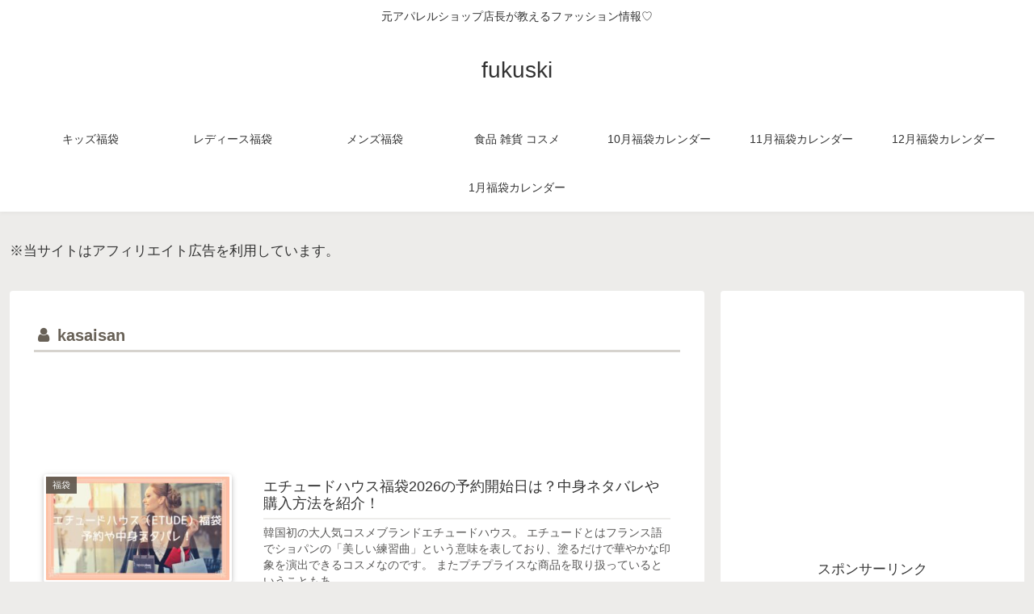

--- FILE ---
content_type: text/html; charset=UTF-8
request_url: https://tanoshimfuku.com/author/kasaisan/
body_size: 23528
content:
<!doctype html>
<html dir="ltr" lang="ja" prefix="og: https://ogp.me/ns#">

<head>
<meta charset="utf-8">
<meta http-equiv="X-UA-Compatible" content="IE=edge">
<meta name="viewport" content="width=device-width, initial-scale=1.0, viewport-fit=cover"/>

  
  <!-- Other Analytics -->
<script data-ad-client="ca-pub-6395638801304723" async data-type="lazy" data-src="https://pagead2.googlesyndication.com/pagead/js/adsbygoogle.js"></script>
<script type="text/javascript">var vc_sid="3540955"</script>
<script type="text/javascript" src="//vpj.valuecommerce.com/vcparam_pvd.js" async></script>
<!-- /Other Analytics -->
<!-- preconnect dns-prefetch -->
<link rel="preconnect dns-prefetch" href="//www.googletagmanager.com">
<link rel="preconnect dns-prefetch" href="//www.google-analytics.com">
<link rel="preconnect dns-prefetch" href="//ajax.googleapis.com">
<link rel="preconnect dns-prefetch" href="//cdnjs.cloudflare.com">
<link rel="preconnect dns-prefetch" href="//pagead2.googlesyndication.com">
<link rel="preconnect dns-prefetch" href="//googleads.g.doubleclick.net">
<link rel="preconnect dns-prefetch" href="//tpc.googlesyndication.com">
<link rel="preconnect dns-prefetch" href="//ad.doubleclick.net">
<link rel="preconnect dns-prefetch" href="//www.gstatic.com">
<link rel="preconnect dns-prefetch" href="//cse.google.com">
<link rel="preconnect dns-prefetch" href="//fonts.gstatic.com">
<link rel="preconnect dns-prefetch" href="//fonts.googleapis.com">
<link rel="preconnect dns-prefetch" href="//cms.quantserve.com">
<link rel="preconnect dns-prefetch" href="//secure.gravatar.com">
<link rel="preconnect dns-prefetch" href="//cdn.syndication.twimg.com">
<link rel="preconnect dns-prefetch" href="//cdn.jsdelivr.net">
<link rel="preconnect dns-prefetch" href="//images-fe.ssl-images-amazon.com">
<link rel="preconnect dns-prefetch" href="//completion.amazon.com">
<link rel="preconnect dns-prefetch" href="//m.media-amazon.com">
<link rel="preconnect dns-prefetch" href="//i.moshimo.com">
<link rel="preconnect dns-prefetch" href="//aml.valuecommerce.com">
<link rel="preconnect dns-prefetch" href="//dalc.valuecommerce.com">
<link rel="preconnect dns-prefetch" href="//dalb.valuecommerce.com">
<title>kasaisan | fukuski</title>

		<!-- All in One SEO 4.8.7 - aioseo.com -->
	<meta name="robots" content="noindex, max-image-preview:large" />
	<link rel="canonical" href="https://tanoshimfuku.com/author/kasaisan/" />
	<link rel="next" href="https://tanoshimfuku.com/author/kasaisan/page/2/" />
	<meta name="generator" content="All in One SEO (AIOSEO) 4.8.7" />
		<script type="application/ld+json" class="aioseo-schema">
			{"@context":"https:\/\/schema.org","@graph":[{"@type":"BreadcrumbList","@id":"https:\/\/tanoshimfuku.com\/author\/kasaisan\/#breadcrumblist","itemListElement":[{"@type":"ListItem","@id":"https:\/\/tanoshimfuku.com#listItem","position":1,"name":"Home","item":"https:\/\/tanoshimfuku.com","nextItem":{"@type":"ListItem","@id":"https:\/\/tanoshimfuku.com\/author\/kasaisan\/#listItem","name":"kasaisan"}},{"@type":"ListItem","@id":"https:\/\/tanoshimfuku.com\/author\/kasaisan\/#listItem","position":2,"name":"kasaisan","previousItem":{"@type":"ListItem","@id":"https:\/\/tanoshimfuku.com#listItem","name":"Home"}}]},{"@type":"Organization","@id":"https:\/\/tanoshimfuku.com\/#organization","name":"fukuski","description":"\u5143\u30a2\u30d1\u30ec\u30eb\u30b7\u30e7\u30c3\u30d7\u5e97\u9577\u304c\u6559\u3048\u308b\u30d5\u30a1\u30c3\u30b7\u30e7\u30f3\u60c5\u5831\u2661","url":"https:\/\/tanoshimfuku.com\/"},{"@type":"Person","@id":"https:\/\/tanoshimfuku.com\/author\/kasaisan\/#author","url":"https:\/\/tanoshimfuku.com\/author\/kasaisan\/","name":"kasaisan","image":{"@type":"ImageObject","@id":"https:\/\/tanoshimfuku.com\/author\/kasaisan\/#authorImage","url":"https:\/\/secure.gravatar.com\/avatar\/13ca379aa924cb101947f25c913c34c8?s=96&d=mm&r=g","width":96,"height":96,"caption":"kasaisan"},"mainEntityOfPage":{"@id":"https:\/\/tanoshimfuku.com\/author\/kasaisan\/#profilepage"}},{"@type":"ProfilePage","@id":"https:\/\/tanoshimfuku.com\/author\/kasaisan\/#profilepage","url":"https:\/\/tanoshimfuku.com\/author\/kasaisan\/","name":"kasaisan | fukuski","inLanguage":"ja","isPartOf":{"@id":"https:\/\/tanoshimfuku.com\/#website"},"breadcrumb":{"@id":"https:\/\/tanoshimfuku.com\/author\/kasaisan\/#breadcrumblist"},"dateCreated":"2022-06-17T06:07:53+09:00","mainEntity":{"@id":"https:\/\/tanoshimfuku.com\/author\/kasaisan\/#author"}},{"@type":"WebSite","@id":"https:\/\/tanoshimfuku.com\/#website","url":"https:\/\/tanoshimfuku.com\/","name":"fukuski","description":"\u5143\u30a2\u30d1\u30ec\u30eb\u30b7\u30e7\u30c3\u30d7\u5e97\u9577\u304c\u6559\u3048\u308b\u30d5\u30a1\u30c3\u30b7\u30e7\u30f3\u60c5\u5831\u2661","inLanguage":"ja","publisher":{"@id":"https:\/\/tanoshimfuku.com\/#organization"}}]}
		</script>
		<!-- All in One SEO -->


<!-- OGP -->
<meta property="og:type" content="website">
<meta property="og:description" content="元アパレルショップ店長が教えるファッション情報♡">
<meta property="og:title" content="kasaisan | fukuski">
<meta property="og:url" content="https://tanoshimfuku.com/author/kasaisan/">
<meta property="og:image" content="https://tanoshimfuku.com/wp-content/themes/cocoon-master/screenshot.jpg">
<meta property="og:site_name" content="fukuski">
<meta property="og:locale" content="ja_JP">
<meta property="article:published_time" content="2025-12-15T20:06:33+09:00" />
<meta property="article:modified_time" content="2025-12-15T20:06:33+09:00" />
<meta property="article:section" content="福袋">
<!-- /OGP -->

<!-- Twitter Card -->
<meta name="twitter:card" content="summary_large_image">
<meta property="twitter:description" content="元アパレルショップ店長が教えるファッション情報♡">
<meta property="twitter:title" content="kasaisan | fukuski">
<meta property="twitter:url" content="https://tanoshimfuku.com/author/kasaisan/">
<meta name="twitter:image" content="https://tanoshimfuku.com/wp-content/themes/cocoon-master/screenshot.jpg">
<meta name="twitter:domain" content="tanoshimfuku.com">
<!-- /Twitter Card -->
<link rel='dns-prefetch' href='//ajax.googleapis.com' />
<link rel='dns-prefetch' href='//cdnjs.cloudflare.com' />
<link rel='dns-prefetch' href='//www.googletagmanager.com' />
<link rel='dns-prefetch' href='//c0.wp.com' />
<link rel="alternate" type="application/rss+xml" title="fukuski &raquo; フィード" href="https://tanoshimfuku.com/feed/" />
<link rel="alternate" type="application/rss+xml" title="fukuski &raquo; コメントフィード" href="https://tanoshimfuku.com/comments/feed/" />
<link rel="alternate" type="application/rss+xml" title="fukuski &raquo; kasaisan による投稿のフィード" href="https://tanoshimfuku.com/author/kasaisan/feed/" />
<link rel='stylesheet' id='cocoon-style-css' href='https://tanoshimfuku.com/wp-content/themes/cocoon-master/style.css?ver=6.1.9&#038;fver=20200704022228' media='all' />
<link rel='stylesheet' id='cocoon-keyframes-css' href='https://tanoshimfuku.com/wp-content/themes/cocoon-master/keyframes.css?ver=6.1.9&#038;fver=20200704022228' media='all' />
<link rel='stylesheet' id='font-awesome-style-css' href='https://tanoshimfuku.com/wp-content/themes/cocoon-master/webfonts/fontawesome/css/font-awesome.min.css?ver=6.1.9&#038;fver=20200704022228' media='all' />
<link rel='stylesheet' id='icomoon-style-css' href='https://tanoshimfuku.com/wp-content/themes/cocoon-master/webfonts/icomoon/style.css?ver=6.1.9&#038;fver=20200704022228' media='all' />
<link rel='stylesheet' id='cocoon-skin-style-css' href='https://tanoshimfuku.com/wp-content/themes/cocoon-master/skins/skin-fuwari-mirucha/style.css?ver=6.1.9&#038;fver=20200704022228' media='all' />
<style id='cocoon-skin-style-inline-css'>
@media screen and (max-width:480px){.page-body,.menu-content{font-size:16px}}.main{width:860px}.sidebar{width:376px}@media screen and (max-width:1260px){.wrap{width:auto}.main,.sidebar,.sidebar-left .main,.sidebar-left .sidebar{margin:0 .5%}.main{width:67%}.sidebar{padding:10px;width:30%}.entry-card-thumb{width:38%}.entry-card-content{margin-left:40%}}.toc-checkbox{display:none}.toc-content{visibility:hidden;height:0;opacity:.2;transition:all .5s ease-out}.toc-checkbox:checked~.toc-content{visibility:visible;padding-top:.6em;height:100%;opacity:1}.toc-title::after{content:'[開く]';margin-left:.5em;cursor:pointer;font-size:.8em}.toc-title:hover::after{text-decoration:underline}.toc-checkbox:checked+.toc-title::after{content:'[閉じる]'}.eye-catch-wrap{justify-content:center}#respond{display:none}.entry-content>*,.demo .entry-content p{line-height:1.8}.entry-content>*,.demo .entry-content p{margin-top:1.4em;margin-bottom:1.4em}.entry-content>.micro-top{margin-bottom:-1.54em}.entry-content>.micro-balloon{margin-bottom:-1.12em}.entry-content>.micro-bottom{margin-top:-1.54em}.entry-content>.micro-bottom.micro-balloon{margin-top:-1.12em;margin-bottom:1.4em}.blank-box.bb-key-color{border-color:#19448e}.iic-key-color li::before{color:#19448e}.blank-box.bb-tab.bb-key-color::before{background-color:#19448e}.tb-key-color .toggle-button{border:1px solid #19448e;background:#19448e;color:#fff}.tb-key-color .toggle-button::before{color:#ccc}.tb-key-color .toggle-checkbox:checked~.toggle-content{border-color:#19448e}.cb-key-color.caption-box{border-color:#19448e}.cb-key-color .caption-box-label{background-color:#19448e;color:#fff}.tcb-key-color .tab-caption-box-label{background-color:#19448e;color:#fff}.tcb-key-color .tab-caption-box-content{border-color:#19448e}.lb-key-color .label-box-content{border-color:#19448e}.mc-key-color{background-color:#19448e;color:#fff;border:0}.mc-key-color.micro-bottom::after{border-bottom-color:#19448e;border-top-color:transparent}.mc-key-color::before{border-top-color:transparent;border-bottom-color:transparent}.mc-key-color::after{border-top-color:#19448e}.btn-key-color,.btn-wrap.btn-wrap-key-color>a{background-color:#19448e}.has-text-color.has-key-color-color{color:#19448e}.has-background.has-key-color-background-color{background-color:#19448e}.article.page-body,body#tinymce.wp-editor{background-color:#fff}.article.page-body,.editor-post-title__block .editor-post-title__input,body#tinymce.wp-editor{color:#333}.body .has-key-color-background-color{background-color:#19448e}.body .has-key-color-color{color:#19448e}.body .has-key-color-border-color{border-color:#19448e}.btn-wrap.has-key-color-background-color>a{background-color:#19448e}.btn-wrap.has-key-color-color>a{color:#19448e}.btn-wrap.has-key-color-border-color>a{border-color:#19448e}.bb-tab.has-key-color-border-color .bb-label{background-color:#19448e}.toggle-wrap.has-key-color-border-color .toggle-button{background-color:#19448e}.toggle-wrap.has-key-color-border-color .toggle-button,.toggle-wrap.has-key-color-border-color .toggle-content{border-color:#19448e}.iconlist-box.has-key-color-icon-color li::before{color:#19448e}.micro-balloon.has-key-color-background-color{background-color:#19448e;border-color:transparent}.micro-balloon.has-key-color-background-color.micro-bottom::after{border-bottom-color:#19448e;border-top-color:transparent}.micro-balloon.has-key-color-background-color::before{border-top-color:transparent;border-bottom-color:transparent}.micro-balloon.has-key-color-background-color::after{border-top-color:#19448e}.micro-balloon.has-border-color.has-key-color-border-color{border-color:#19448e}.micro-balloon.micro-top.has-key-color-border-color::before{border-top-color:#19448e}.micro-balloon.micro-bottom.has-key-color-border-color::before{border-bottom-color:#19448e}.caption-box.has-key-color-border-color .box-label{background-color:#19448e}.tab-caption-box.has-key-color-border-color .box-label{background-color:#19448e}.tab-caption-box.has-key-color-border-color .box-content{border-color:#19448e}.tab-caption-box.has-key-color-background-color .box-content{background-color:#19448e}.label-box.has-key-color-border-color .box-content{border-color:#19448e}.label-box.has-key-color-background-color .box-content{background-color:#19448e}.sbp-l .speech-balloon.has-key-color-border-color::before{border-right-color:#19448e}.sbp-r .speech-balloon.has-key-color-border-color::before{border-left-color:#19448e}.sbp-l .speech-balloon.has-key-color-background-color::after{border-right-color:#19448e}.sbp-r .speech-balloon.has-key-color-background-color::after{border-left-color:#19448e}.sbs-line.sbp-r .speech-balloon.has-key-color-background-color{background-color:#19448e}.sbs-line.sbp-r .speech-balloon.has-key-color-border-color{border-color:#19448e}.speech-wrap.sbs-think .speech-balloon.has-key-color-border-color::before,.speech-wrap.sbs-think .speech-balloon.has-key-color-border-color::after{border-color:#19448e}.sbs-think .speech-balloon.has-key-color-background-color::before,.sbs-think .speech-balloon.has-key-color-background-color::after{background-color:#19448e}.timeline-box.has-key-color-point-color .timeline-item::before{background-color:#19448e}.body .has-red-background-color{background-color:#e60033}.body .has-red-color{color:#e60033}.body .has-red-border-color{border-color:#e60033}.btn-wrap.has-red-background-color>a{background-color:#e60033}.btn-wrap.has-red-color>a{color:#e60033}.btn-wrap.has-red-border-color>a{border-color:#e60033}.bb-tab.has-red-border-color .bb-label{background-color:#e60033}.toggle-wrap.has-red-border-color .toggle-button{background-color:#e60033}.toggle-wrap.has-red-border-color .toggle-button,.toggle-wrap.has-red-border-color .toggle-content{border-color:#e60033}.iconlist-box.has-red-icon-color li::before{color:#e60033}.micro-balloon.has-red-background-color{background-color:#e60033;border-color:transparent}.micro-balloon.has-red-background-color.micro-bottom::after{border-bottom-color:#e60033;border-top-color:transparent}.micro-balloon.has-red-background-color::before{border-top-color:transparent;border-bottom-color:transparent}.micro-balloon.has-red-background-color::after{border-top-color:#e60033}.micro-balloon.has-border-color.has-red-border-color{border-color:#e60033}.micro-balloon.micro-top.has-red-border-color::before{border-top-color:#e60033}.micro-balloon.micro-bottom.has-red-border-color::before{border-bottom-color:#e60033}.caption-box.has-red-border-color .box-label{background-color:#e60033}.tab-caption-box.has-red-border-color .box-label{background-color:#e60033}.tab-caption-box.has-red-border-color .box-content{border-color:#e60033}.tab-caption-box.has-red-background-color .box-content{background-color:#e60033}.label-box.has-red-border-color .box-content{border-color:#e60033}.label-box.has-red-background-color .box-content{background-color:#e60033}.sbp-l .speech-balloon.has-red-border-color::before{border-right-color:#e60033}.sbp-r .speech-balloon.has-red-border-color::before{border-left-color:#e60033}.sbp-l .speech-balloon.has-red-background-color::after{border-right-color:#e60033}.sbp-r .speech-balloon.has-red-background-color::after{border-left-color:#e60033}.sbs-line.sbp-r .speech-balloon.has-red-background-color{background-color:#e60033}.sbs-line.sbp-r .speech-balloon.has-red-border-color{border-color:#e60033}.speech-wrap.sbs-think .speech-balloon.has-red-border-color::before,.speech-wrap.sbs-think .speech-balloon.has-red-border-color::after{border-color:#e60033}.sbs-think .speech-balloon.has-red-background-color::before,.sbs-think .speech-balloon.has-red-background-color::after{background-color:#e60033}.timeline-box.has-red-point-color .timeline-item::before{background-color:#e60033}.body .has-pink-background-color{background-color:#e95295}.body .has-pink-color{color:#e95295}.body .has-pink-border-color{border-color:#e95295}.btn-wrap.has-pink-background-color>a{background-color:#e95295}.btn-wrap.has-pink-color>a{color:#e95295}.btn-wrap.has-pink-border-color>a{border-color:#e95295}.bb-tab.has-pink-border-color .bb-label{background-color:#e95295}.toggle-wrap.has-pink-border-color .toggle-button{background-color:#e95295}.toggle-wrap.has-pink-border-color .toggle-button,.toggle-wrap.has-pink-border-color .toggle-content{border-color:#e95295}.iconlist-box.has-pink-icon-color li::before{color:#e95295}.micro-balloon.has-pink-background-color{background-color:#e95295;border-color:transparent}.micro-balloon.has-pink-background-color.micro-bottom::after{border-bottom-color:#e95295;border-top-color:transparent}.micro-balloon.has-pink-background-color::before{border-top-color:transparent;border-bottom-color:transparent}.micro-balloon.has-pink-background-color::after{border-top-color:#e95295}.micro-balloon.has-border-color.has-pink-border-color{border-color:#e95295}.micro-balloon.micro-top.has-pink-border-color::before{border-top-color:#e95295}.micro-balloon.micro-bottom.has-pink-border-color::before{border-bottom-color:#e95295}.caption-box.has-pink-border-color .box-label{background-color:#e95295}.tab-caption-box.has-pink-border-color .box-label{background-color:#e95295}.tab-caption-box.has-pink-border-color .box-content{border-color:#e95295}.tab-caption-box.has-pink-background-color .box-content{background-color:#e95295}.label-box.has-pink-border-color .box-content{border-color:#e95295}.label-box.has-pink-background-color .box-content{background-color:#e95295}.sbp-l .speech-balloon.has-pink-border-color::before{border-right-color:#e95295}.sbp-r .speech-balloon.has-pink-border-color::before{border-left-color:#e95295}.sbp-l .speech-balloon.has-pink-background-color::after{border-right-color:#e95295}.sbp-r .speech-balloon.has-pink-background-color::after{border-left-color:#e95295}.sbs-line.sbp-r .speech-balloon.has-pink-background-color{background-color:#e95295}.sbs-line.sbp-r .speech-balloon.has-pink-border-color{border-color:#e95295}.speech-wrap.sbs-think .speech-balloon.has-pink-border-color::before,.speech-wrap.sbs-think .speech-balloon.has-pink-border-color::after{border-color:#e95295}.sbs-think .speech-balloon.has-pink-background-color::before,.sbs-think .speech-balloon.has-pink-background-color::after{background-color:#e95295}.timeline-box.has-pink-point-color .timeline-item::before{background-color:#e95295}.body .has-purple-background-color{background-color:#884898}.body .has-purple-color{color:#884898}.body .has-purple-border-color{border-color:#884898}.btn-wrap.has-purple-background-color>a{background-color:#884898}.btn-wrap.has-purple-color>a{color:#884898}.btn-wrap.has-purple-border-color>a{border-color:#884898}.bb-tab.has-purple-border-color .bb-label{background-color:#884898}.toggle-wrap.has-purple-border-color .toggle-button{background-color:#884898}.toggle-wrap.has-purple-border-color .toggle-button,.toggle-wrap.has-purple-border-color .toggle-content{border-color:#884898}.iconlist-box.has-purple-icon-color li::before{color:#884898}.micro-balloon.has-purple-background-color{background-color:#884898;border-color:transparent}.micro-balloon.has-purple-background-color.micro-bottom::after{border-bottom-color:#884898;border-top-color:transparent}.micro-balloon.has-purple-background-color::before{border-top-color:transparent;border-bottom-color:transparent}.micro-balloon.has-purple-background-color::after{border-top-color:#884898}.micro-balloon.has-border-color.has-purple-border-color{border-color:#884898}.micro-balloon.micro-top.has-purple-border-color::before{border-top-color:#884898}.micro-balloon.micro-bottom.has-purple-border-color::before{border-bottom-color:#884898}.caption-box.has-purple-border-color .box-label{background-color:#884898}.tab-caption-box.has-purple-border-color .box-label{background-color:#884898}.tab-caption-box.has-purple-border-color .box-content{border-color:#884898}.tab-caption-box.has-purple-background-color .box-content{background-color:#884898}.label-box.has-purple-border-color .box-content{border-color:#884898}.label-box.has-purple-background-color .box-content{background-color:#884898}.sbp-l .speech-balloon.has-purple-border-color::before{border-right-color:#884898}.sbp-r .speech-balloon.has-purple-border-color::before{border-left-color:#884898}.sbp-l .speech-balloon.has-purple-background-color::after{border-right-color:#884898}.sbp-r .speech-balloon.has-purple-background-color::after{border-left-color:#884898}.sbs-line.sbp-r .speech-balloon.has-purple-background-color{background-color:#884898}.sbs-line.sbp-r .speech-balloon.has-purple-border-color{border-color:#884898}.speech-wrap.sbs-think .speech-balloon.has-purple-border-color::before,.speech-wrap.sbs-think .speech-balloon.has-purple-border-color::after{border-color:#884898}.sbs-think .speech-balloon.has-purple-background-color::before,.sbs-think .speech-balloon.has-purple-background-color::after{background-color:#884898}.timeline-box.has-purple-point-color .timeline-item::before{background-color:#884898}.body .has-deep-background-color{background-color:#55295b}.body .has-deep-color{color:#55295b}.body .has-deep-border-color{border-color:#55295b}.btn-wrap.has-deep-background-color>a{background-color:#55295b}.btn-wrap.has-deep-color>a{color:#55295b}.btn-wrap.has-deep-border-color>a{border-color:#55295b}.bb-tab.has-deep-border-color .bb-label{background-color:#55295b}.toggle-wrap.has-deep-border-color .toggle-button{background-color:#55295b}.toggle-wrap.has-deep-border-color .toggle-button,.toggle-wrap.has-deep-border-color .toggle-content{border-color:#55295b}.iconlist-box.has-deep-icon-color li::before{color:#55295b}.micro-balloon.has-deep-background-color{background-color:#55295b;border-color:transparent}.micro-balloon.has-deep-background-color.micro-bottom::after{border-bottom-color:#55295b;border-top-color:transparent}.micro-balloon.has-deep-background-color::before{border-top-color:transparent;border-bottom-color:transparent}.micro-balloon.has-deep-background-color::after{border-top-color:#55295b}.micro-balloon.has-border-color.has-deep-border-color{border-color:#55295b}.micro-balloon.micro-top.has-deep-border-color::before{border-top-color:#55295b}.micro-balloon.micro-bottom.has-deep-border-color::before{border-bottom-color:#55295b}.caption-box.has-deep-border-color .box-label{background-color:#55295b}.tab-caption-box.has-deep-border-color .box-label{background-color:#55295b}.tab-caption-box.has-deep-border-color .box-content{border-color:#55295b}.tab-caption-box.has-deep-background-color .box-content{background-color:#55295b}.label-box.has-deep-border-color .box-content{border-color:#55295b}.label-box.has-deep-background-color .box-content{background-color:#55295b}.sbp-l .speech-balloon.has-deep-border-color::before{border-right-color:#55295b}.sbp-r .speech-balloon.has-deep-border-color::before{border-left-color:#55295b}.sbp-l .speech-balloon.has-deep-background-color::after{border-right-color:#55295b}.sbp-r .speech-balloon.has-deep-background-color::after{border-left-color:#55295b}.sbs-line.sbp-r .speech-balloon.has-deep-background-color{background-color:#55295b}.sbs-line.sbp-r .speech-balloon.has-deep-border-color{border-color:#55295b}.speech-wrap.sbs-think .speech-balloon.has-deep-border-color::before,.speech-wrap.sbs-think .speech-balloon.has-deep-border-color::after{border-color:#55295b}.sbs-think .speech-balloon.has-deep-background-color::before,.sbs-think .speech-balloon.has-deep-background-color::after{background-color:#55295b}.timeline-box.has-deep-point-color .timeline-item::before{background-color:#55295b}.body .has-indigo-background-color{background-color:#1e50a2}.body .has-indigo-color{color:#1e50a2}.body .has-indigo-border-color{border-color:#1e50a2}.btn-wrap.has-indigo-background-color>a{background-color:#1e50a2}.btn-wrap.has-indigo-color>a{color:#1e50a2}.btn-wrap.has-indigo-border-color>a{border-color:#1e50a2}.bb-tab.has-indigo-border-color .bb-label{background-color:#1e50a2}.toggle-wrap.has-indigo-border-color .toggle-button{background-color:#1e50a2}.toggle-wrap.has-indigo-border-color .toggle-button,.toggle-wrap.has-indigo-border-color .toggle-content{border-color:#1e50a2}.iconlist-box.has-indigo-icon-color li::before{color:#1e50a2}.micro-balloon.has-indigo-background-color{background-color:#1e50a2;border-color:transparent}.micro-balloon.has-indigo-background-color.micro-bottom::after{border-bottom-color:#1e50a2;border-top-color:transparent}.micro-balloon.has-indigo-background-color::before{border-top-color:transparent;border-bottom-color:transparent}.micro-balloon.has-indigo-background-color::after{border-top-color:#1e50a2}.micro-balloon.has-border-color.has-indigo-border-color{border-color:#1e50a2}.micro-balloon.micro-top.has-indigo-border-color::before{border-top-color:#1e50a2}.micro-balloon.micro-bottom.has-indigo-border-color::before{border-bottom-color:#1e50a2}.caption-box.has-indigo-border-color .box-label{background-color:#1e50a2}.tab-caption-box.has-indigo-border-color .box-label{background-color:#1e50a2}.tab-caption-box.has-indigo-border-color .box-content{border-color:#1e50a2}.tab-caption-box.has-indigo-background-color .box-content{background-color:#1e50a2}.label-box.has-indigo-border-color .box-content{border-color:#1e50a2}.label-box.has-indigo-background-color .box-content{background-color:#1e50a2}.sbp-l .speech-balloon.has-indigo-border-color::before{border-right-color:#1e50a2}.sbp-r .speech-balloon.has-indigo-border-color::before{border-left-color:#1e50a2}.sbp-l .speech-balloon.has-indigo-background-color::after{border-right-color:#1e50a2}.sbp-r .speech-balloon.has-indigo-background-color::after{border-left-color:#1e50a2}.sbs-line.sbp-r .speech-balloon.has-indigo-background-color{background-color:#1e50a2}.sbs-line.sbp-r .speech-balloon.has-indigo-border-color{border-color:#1e50a2}.speech-wrap.sbs-think .speech-balloon.has-indigo-border-color::before,.speech-wrap.sbs-think .speech-balloon.has-indigo-border-color::after{border-color:#1e50a2}.sbs-think .speech-balloon.has-indigo-background-color::before,.sbs-think .speech-balloon.has-indigo-background-color::after{background-color:#1e50a2}.timeline-box.has-indigo-point-color .timeline-item::before{background-color:#1e50a2}.body .has-blue-background-color{background-color:#0095d9}.body .has-blue-color{color:#0095d9}.body .has-blue-border-color{border-color:#0095d9}.btn-wrap.has-blue-background-color>a{background-color:#0095d9}.btn-wrap.has-blue-color>a{color:#0095d9}.btn-wrap.has-blue-border-color>a{border-color:#0095d9}.bb-tab.has-blue-border-color .bb-label{background-color:#0095d9}.toggle-wrap.has-blue-border-color .toggle-button{background-color:#0095d9}.toggle-wrap.has-blue-border-color .toggle-button,.toggle-wrap.has-blue-border-color .toggle-content{border-color:#0095d9}.iconlist-box.has-blue-icon-color li::before{color:#0095d9}.micro-balloon.has-blue-background-color{background-color:#0095d9;border-color:transparent}.micro-balloon.has-blue-background-color.micro-bottom::after{border-bottom-color:#0095d9;border-top-color:transparent}.micro-balloon.has-blue-background-color::before{border-top-color:transparent;border-bottom-color:transparent}.micro-balloon.has-blue-background-color::after{border-top-color:#0095d9}.micro-balloon.has-border-color.has-blue-border-color{border-color:#0095d9}.micro-balloon.micro-top.has-blue-border-color::before{border-top-color:#0095d9}.micro-balloon.micro-bottom.has-blue-border-color::before{border-bottom-color:#0095d9}.caption-box.has-blue-border-color .box-label{background-color:#0095d9}.tab-caption-box.has-blue-border-color .box-label{background-color:#0095d9}.tab-caption-box.has-blue-border-color .box-content{border-color:#0095d9}.tab-caption-box.has-blue-background-color .box-content{background-color:#0095d9}.label-box.has-blue-border-color .box-content{border-color:#0095d9}.label-box.has-blue-background-color .box-content{background-color:#0095d9}.sbp-l .speech-balloon.has-blue-border-color::before{border-right-color:#0095d9}.sbp-r .speech-balloon.has-blue-border-color::before{border-left-color:#0095d9}.sbp-l .speech-balloon.has-blue-background-color::after{border-right-color:#0095d9}.sbp-r .speech-balloon.has-blue-background-color::after{border-left-color:#0095d9}.sbs-line.sbp-r .speech-balloon.has-blue-background-color{background-color:#0095d9}.sbs-line.sbp-r .speech-balloon.has-blue-border-color{border-color:#0095d9}.speech-wrap.sbs-think .speech-balloon.has-blue-border-color::before,.speech-wrap.sbs-think .speech-balloon.has-blue-border-color::after{border-color:#0095d9}.sbs-think .speech-balloon.has-blue-background-color::before,.sbs-think .speech-balloon.has-blue-background-color::after{background-color:#0095d9}.timeline-box.has-blue-point-color .timeline-item::before{background-color:#0095d9}.body .has-light-blue-background-color{background-color:#2ca9e1}.body .has-light-blue-color{color:#2ca9e1}.body .has-light-blue-border-color{border-color:#2ca9e1}.btn-wrap.has-light-blue-background-color>a{background-color:#2ca9e1}.btn-wrap.has-light-blue-color>a{color:#2ca9e1}.btn-wrap.has-light-blue-border-color>a{border-color:#2ca9e1}.bb-tab.has-light-blue-border-color .bb-label{background-color:#2ca9e1}.toggle-wrap.has-light-blue-border-color .toggle-button{background-color:#2ca9e1}.toggle-wrap.has-light-blue-border-color .toggle-button,.toggle-wrap.has-light-blue-border-color .toggle-content{border-color:#2ca9e1}.iconlist-box.has-light-blue-icon-color li::before{color:#2ca9e1}.micro-balloon.has-light-blue-background-color{background-color:#2ca9e1;border-color:transparent}.micro-balloon.has-light-blue-background-color.micro-bottom::after{border-bottom-color:#2ca9e1;border-top-color:transparent}.micro-balloon.has-light-blue-background-color::before{border-top-color:transparent;border-bottom-color:transparent}.micro-balloon.has-light-blue-background-color::after{border-top-color:#2ca9e1}.micro-balloon.has-border-color.has-light-blue-border-color{border-color:#2ca9e1}.micro-balloon.micro-top.has-light-blue-border-color::before{border-top-color:#2ca9e1}.micro-balloon.micro-bottom.has-light-blue-border-color::before{border-bottom-color:#2ca9e1}.caption-box.has-light-blue-border-color .box-label{background-color:#2ca9e1}.tab-caption-box.has-light-blue-border-color .box-label{background-color:#2ca9e1}.tab-caption-box.has-light-blue-border-color .box-content{border-color:#2ca9e1}.tab-caption-box.has-light-blue-background-color .box-content{background-color:#2ca9e1}.label-box.has-light-blue-border-color .box-content{border-color:#2ca9e1}.label-box.has-light-blue-background-color .box-content{background-color:#2ca9e1}.sbp-l .speech-balloon.has-light-blue-border-color::before{border-right-color:#2ca9e1}.sbp-r .speech-balloon.has-light-blue-border-color::before{border-left-color:#2ca9e1}.sbp-l .speech-balloon.has-light-blue-background-color::after{border-right-color:#2ca9e1}.sbp-r .speech-balloon.has-light-blue-background-color::after{border-left-color:#2ca9e1}.sbs-line.sbp-r .speech-balloon.has-light-blue-background-color{background-color:#2ca9e1}.sbs-line.sbp-r .speech-balloon.has-light-blue-border-color{border-color:#2ca9e1}.speech-wrap.sbs-think .speech-balloon.has-light-blue-border-color::before,.speech-wrap.sbs-think .speech-balloon.has-light-blue-border-color::after{border-color:#2ca9e1}.sbs-think .speech-balloon.has-light-blue-background-color::before,.sbs-think .speech-balloon.has-light-blue-background-color::after{background-color:#2ca9e1}.timeline-box.has-light-blue-point-color .timeline-item::before{background-color:#2ca9e1}.body .has-cyan-background-color{background-color:#00a3af}.body .has-cyan-color{color:#00a3af}.body .has-cyan-border-color{border-color:#00a3af}.btn-wrap.has-cyan-background-color>a{background-color:#00a3af}.btn-wrap.has-cyan-color>a{color:#00a3af}.btn-wrap.has-cyan-border-color>a{border-color:#00a3af}.bb-tab.has-cyan-border-color .bb-label{background-color:#00a3af}.toggle-wrap.has-cyan-border-color .toggle-button{background-color:#00a3af}.toggle-wrap.has-cyan-border-color .toggle-button,.toggle-wrap.has-cyan-border-color .toggle-content{border-color:#00a3af}.iconlist-box.has-cyan-icon-color li::before{color:#00a3af}.micro-balloon.has-cyan-background-color{background-color:#00a3af;border-color:transparent}.micro-balloon.has-cyan-background-color.micro-bottom::after{border-bottom-color:#00a3af;border-top-color:transparent}.micro-balloon.has-cyan-background-color::before{border-top-color:transparent;border-bottom-color:transparent}.micro-balloon.has-cyan-background-color::after{border-top-color:#00a3af}.micro-balloon.has-border-color.has-cyan-border-color{border-color:#00a3af}.micro-balloon.micro-top.has-cyan-border-color::before{border-top-color:#00a3af}.micro-balloon.micro-bottom.has-cyan-border-color::before{border-bottom-color:#00a3af}.caption-box.has-cyan-border-color .box-label{background-color:#00a3af}.tab-caption-box.has-cyan-border-color .box-label{background-color:#00a3af}.tab-caption-box.has-cyan-border-color .box-content{border-color:#00a3af}.tab-caption-box.has-cyan-background-color .box-content{background-color:#00a3af}.label-box.has-cyan-border-color .box-content{border-color:#00a3af}.label-box.has-cyan-background-color .box-content{background-color:#00a3af}.sbp-l .speech-balloon.has-cyan-border-color::before{border-right-color:#00a3af}.sbp-r .speech-balloon.has-cyan-border-color::before{border-left-color:#00a3af}.sbp-l .speech-balloon.has-cyan-background-color::after{border-right-color:#00a3af}.sbp-r .speech-balloon.has-cyan-background-color::after{border-left-color:#00a3af}.sbs-line.sbp-r .speech-balloon.has-cyan-background-color{background-color:#00a3af}.sbs-line.sbp-r .speech-balloon.has-cyan-border-color{border-color:#00a3af}.speech-wrap.sbs-think .speech-balloon.has-cyan-border-color::before,.speech-wrap.sbs-think .speech-balloon.has-cyan-border-color::after{border-color:#00a3af}.sbs-think .speech-balloon.has-cyan-background-color::before,.sbs-think .speech-balloon.has-cyan-background-color::after{background-color:#00a3af}.timeline-box.has-cyan-point-color .timeline-item::before{background-color:#00a3af}.body .has-teal-background-color{background-color:#007b43}.body .has-teal-color{color:#007b43}.body .has-teal-border-color{border-color:#007b43}.btn-wrap.has-teal-background-color>a{background-color:#007b43}.btn-wrap.has-teal-color>a{color:#007b43}.btn-wrap.has-teal-border-color>a{border-color:#007b43}.bb-tab.has-teal-border-color .bb-label{background-color:#007b43}.toggle-wrap.has-teal-border-color .toggle-button{background-color:#007b43}.toggle-wrap.has-teal-border-color .toggle-button,.toggle-wrap.has-teal-border-color .toggle-content{border-color:#007b43}.iconlist-box.has-teal-icon-color li::before{color:#007b43}.micro-balloon.has-teal-background-color{background-color:#007b43;border-color:transparent}.micro-balloon.has-teal-background-color.micro-bottom::after{border-bottom-color:#007b43;border-top-color:transparent}.micro-balloon.has-teal-background-color::before{border-top-color:transparent;border-bottom-color:transparent}.micro-balloon.has-teal-background-color::after{border-top-color:#007b43}.micro-balloon.has-border-color.has-teal-border-color{border-color:#007b43}.micro-balloon.micro-top.has-teal-border-color::before{border-top-color:#007b43}.micro-balloon.micro-bottom.has-teal-border-color::before{border-bottom-color:#007b43}.caption-box.has-teal-border-color .box-label{background-color:#007b43}.tab-caption-box.has-teal-border-color .box-label{background-color:#007b43}.tab-caption-box.has-teal-border-color .box-content{border-color:#007b43}.tab-caption-box.has-teal-background-color .box-content{background-color:#007b43}.label-box.has-teal-border-color .box-content{border-color:#007b43}.label-box.has-teal-background-color .box-content{background-color:#007b43}.sbp-l .speech-balloon.has-teal-border-color::before{border-right-color:#007b43}.sbp-r .speech-balloon.has-teal-border-color::before{border-left-color:#007b43}.sbp-l .speech-balloon.has-teal-background-color::after{border-right-color:#007b43}.sbp-r .speech-balloon.has-teal-background-color::after{border-left-color:#007b43}.sbs-line.sbp-r .speech-balloon.has-teal-background-color{background-color:#007b43}.sbs-line.sbp-r .speech-balloon.has-teal-border-color{border-color:#007b43}.speech-wrap.sbs-think .speech-balloon.has-teal-border-color::before,.speech-wrap.sbs-think .speech-balloon.has-teal-border-color::after{border-color:#007b43}.sbs-think .speech-balloon.has-teal-background-color::before,.sbs-think .speech-balloon.has-teal-background-color::after{background-color:#007b43}.timeline-box.has-teal-point-color .timeline-item::before{background-color:#007b43}.body .has-green-background-color{background-color:#3eb370}.body .has-green-color{color:#3eb370}.body .has-green-border-color{border-color:#3eb370}.btn-wrap.has-green-background-color>a{background-color:#3eb370}.btn-wrap.has-green-color>a{color:#3eb370}.btn-wrap.has-green-border-color>a{border-color:#3eb370}.bb-tab.has-green-border-color .bb-label{background-color:#3eb370}.toggle-wrap.has-green-border-color .toggle-button{background-color:#3eb370}.toggle-wrap.has-green-border-color .toggle-button,.toggle-wrap.has-green-border-color .toggle-content{border-color:#3eb370}.iconlist-box.has-green-icon-color li::before{color:#3eb370}.micro-balloon.has-green-background-color{background-color:#3eb370;border-color:transparent}.micro-balloon.has-green-background-color.micro-bottom::after{border-bottom-color:#3eb370;border-top-color:transparent}.micro-balloon.has-green-background-color::before{border-top-color:transparent;border-bottom-color:transparent}.micro-balloon.has-green-background-color::after{border-top-color:#3eb370}.micro-balloon.has-border-color.has-green-border-color{border-color:#3eb370}.micro-balloon.micro-top.has-green-border-color::before{border-top-color:#3eb370}.micro-balloon.micro-bottom.has-green-border-color::before{border-bottom-color:#3eb370}.caption-box.has-green-border-color .box-label{background-color:#3eb370}.tab-caption-box.has-green-border-color .box-label{background-color:#3eb370}.tab-caption-box.has-green-border-color .box-content{border-color:#3eb370}.tab-caption-box.has-green-background-color .box-content{background-color:#3eb370}.label-box.has-green-border-color .box-content{border-color:#3eb370}.label-box.has-green-background-color .box-content{background-color:#3eb370}.sbp-l .speech-balloon.has-green-border-color::before{border-right-color:#3eb370}.sbp-r .speech-balloon.has-green-border-color::before{border-left-color:#3eb370}.sbp-l .speech-balloon.has-green-background-color::after{border-right-color:#3eb370}.sbp-r .speech-balloon.has-green-background-color::after{border-left-color:#3eb370}.sbs-line.sbp-r .speech-balloon.has-green-background-color{background-color:#3eb370}.sbs-line.sbp-r .speech-balloon.has-green-border-color{border-color:#3eb370}.speech-wrap.sbs-think .speech-balloon.has-green-border-color::before,.speech-wrap.sbs-think .speech-balloon.has-green-border-color::after{border-color:#3eb370}.sbs-think .speech-balloon.has-green-background-color::before,.sbs-think .speech-balloon.has-green-background-color::after{background-color:#3eb370}.timeline-box.has-green-point-color .timeline-item::before{background-color:#3eb370}.body .has-light-green-background-color{background-color:#8bc34a}.body .has-light-green-color{color:#8bc34a}.body .has-light-green-border-color{border-color:#8bc34a}.btn-wrap.has-light-green-background-color>a{background-color:#8bc34a}.btn-wrap.has-light-green-color>a{color:#8bc34a}.btn-wrap.has-light-green-border-color>a{border-color:#8bc34a}.bb-tab.has-light-green-border-color .bb-label{background-color:#8bc34a}.toggle-wrap.has-light-green-border-color .toggle-button{background-color:#8bc34a}.toggle-wrap.has-light-green-border-color .toggle-button,.toggle-wrap.has-light-green-border-color .toggle-content{border-color:#8bc34a}.iconlist-box.has-light-green-icon-color li::before{color:#8bc34a}.micro-balloon.has-light-green-background-color{background-color:#8bc34a;border-color:transparent}.micro-balloon.has-light-green-background-color.micro-bottom::after{border-bottom-color:#8bc34a;border-top-color:transparent}.micro-balloon.has-light-green-background-color::before{border-top-color:transparent;border-bottom-color:transparent}.micro-balloon.has-light-green-background-color::after{border-top-color:#8bc34a}.micro-balloon.has-border-color.has-light-green-border-color{border-color:#8bc34a}.micro-balloon.micro-top.has-light-green-border-color::before{border-top-color:#8bc34a}.micro-balloon.micro-bottom.has-light-green-border-color::before{border-bottom-color:#8bc34a}.caption-box.has-light-green-border-color .box-label{background-color:#8bc34a}.tab-caption-box.has-light-green-border-color .box-label{background-color:#8bc34a}.tab-caption-box.has-light-green-border-color .box-content{border-color:#8bc34a}.tab-caption-box.has-light-green-background-color .box-content{background-color:#8bc34a}.label-box.has-light-green-border-color .box-content{border-color:#8bc34a}.label-box.has-light-green-background-color .box-content{background-color:#8bc34a}.sbp-l .speech-balloon.has-light-green-border-color::before{border-right-color:#8bc34a}.sbp-r .speech-balloon.has-light-green-border-color::before{border-left-color:#8bc34a}.sbp-l .speech-balloon.has-light-green-background-color::after{border-right-color:#8bc34a}.sbp-r .speech-balloon.has-light-green-background-color::after{border-left-color:#8bc34a}.sbs-line.sbp-r .speech-balloon.has-light-green-background-color{background-color:#8bc34a}.sbs-line.sbp-r .speech-balloon.has-light-green-border-color{border-color:#8bc34a}.speech-wrap.sbs-think .speech-balloon.has-light-green-border-color::before,.speech-wrap.sbs-think .speech-balloon.has-light-green-border-color::after{border-color:#8bc34a}.sbs-think .speech-balloon.has-light-green-background-color::before,.sbs-think .speech-balloon.has-light-green-background-color::after{background-color:#8bc34a}.timeline-box.has-light-green-point-color .timeline-item::before{background-color:#8bc34a}.body .has-lime-background-color{background-color:#c3d825}.body .has-lime-color{color:#c3d825}.body .has-lime-border-color{border-color:#c3d825}.btn-wrap.has-lime-background-color>a{background-color:#c3d825}.btn-wrap.has-lime-color>a{color:#c3d825}.btn-wrap.has-lime-border-color>a{border-color:#c3d825}.bb-tab.has-lime-border-color .bb-label{background-color:#c3d825}.toggle-wrap.has-lime-border-color .toggle-button{background-color:#c3d825}.toggle-wrap.has-lime-border-color .toggle-button,.toggle-wrap.has-lime-border-color .toggle-content{border-color:#c3d825}.iconlist-box.has-lime-icon-color li::before{color:#c3d825}.micro-balloon.has-lime-background-color{background-color:#c3d825;border-color:transparent}.micro-balloon.has-lime-background-color.micro-bottom::after{border-bottom-color:#c3d825;border-top-color:transparent}.micro-balloon.has-lime-background-color::before{border-top-color:transparent;border-bottom-color:transparent}.micro-balloon.has-lime-background-color::after{border-top-color:#c3d825}.micro-balloon.has-border-color.has-lime-border-color{border-color:#c3d825}.micro-balloon.micro-top.has-lime-border-color::before{border-top-color:#c3d825}.micro-balloon.micro-bottom.has-lime-border-color::before{border-bottom-color:#c3d825}.caption-box.has-lime-border-color .box-label{background-color:#c3d825}.tab-caption-box.has-lime-border-color .box-label{background-color:#c3d825}.tab-caption-box.has-lime-border-color .box-content{border-color:#c3d825}.tab-caption-box.has-lime-background-color .box-content{background-color:#c3d825}.label-box.has-lime-border-color .box-content{border-color:#c3d825}.label-box.has-lime-background-color .box-content{background-color:#c3d825}.sbp-l .speech-balloon.has-lime-border-color::before{border-right-color:#c3d825}.sbp-r .speech-balloon.has-lime-border-color::before{border-left-color:#c3d825}.sbp-l .speech-balloon.has-lime-background-color::after{border-right-color:#c3d825}.sbp-r .speech-balloon.has-lime-background-color::after{border-left-color:#c3d825}.sbs-line.sbp-r .speech-balloon.has-lime-background-color{background-color:#c3d825}.sbs-line.sbp-r .speech-balloon.has-lime-border-color{border-color:#c3d825}.speech-wrap.sbs-think .speech-balloon.has-lime-border-color::before,.speech-wrap.sbs-think .speech-balloon.has-lime-border-color::after{border-color:#c3d825}.sbs-think .speech-balloon.has-lime-background-color::before,.sbs-think .speech-balloon.has-lime-background-color::after{background-color:#c3d825}.timeline-box.has-lime-point-color .timeline-item::before{background-color:#c3d825}.body .has-yellow-background-color{background-color:#ffd900}.body .has-yellow-color{color:#ffd900}.body .has-yellow-border-color{border-color:#ffd900}.btn-wrap.has-yellow-background-color>a{background-color:#ffd900}.btn-wrap.has-yellow-color>a{color:#ffd900}.btn-wrap.has-yellow-border-color>a{border-color:#ffd900}.bb-tab.has-yellow-border-color .bb-label{background-color:#ffd900}.toggle-wrap.has-yellow-border-color .toggle-button{background-color:#ffd900}.toggle-wrap.has-yellow-border-color .toggle-button,.toggle-wrap.has-yellow-border-color .toggle-content{border-color:#ffd900}.iconlist-box.has-yellow-icon-color li::before{color:#ffd900}.micro-balloon.has-yellow-background-color{background-color:#ffd900;border-color:transparent}.micro-balloon.has-yellow-background-color.micro-bottom::after{border-bottom-color:#ffd900;border-top-color:transparent}.micro-balloon.has-yellow-background-color::before{border-top-color:transparent;border-bottom-color:transparent}.micro-balloon.has-yellow-background-color::after{border-top-color:#ffd900}.micro-balloon.has-border-color.has-yellow-border-color{border-color:#ffd900}.micro-balloon.micro-top.has-yellow-border-color::before{border-top-color:#ffd900}.micro-balloon.micro-bottom.has-yellow-border-color::before{border-bottom-color:#ffd900}.caption-box.has-yellow-border-color .box-label{background-color:#ffd900}.tab-caption-box.has-yellow-border-color .box-label{background-color:#ffd900}.tab-caption-box.has-yellow-border-color .box-content{border-color:#ffd900}.tab-caption-box.has-yellow-background-color .box-content{background-color:#ffd900}.label-box.has-yellow-border-color .box-content{border-color:#ffd900}.label-box.has-yellow-background-color .box-content{background-color:#ffd900}.sbp-l .speech-balloon.has-yellow-border-color::before{border-right-color:#ffd900}.sbp-r .speech-balloon.has-yellow-border-color::before{border-left-color:#ffd900}.sbp-l .speech-balloon.has-yellow-background-color::after{border-right-color:#ffd900}.sbp-r .speech-balloon.has-yellow-background-color::after{border-left-color:#ffd900}.sbs-line.sbp-r .speech-balloon.has-yellow-background-color{background-color:#ffd900}.sbs-line.sbp-r .speech-balloon.has-yellow-border-color{border-color:#ffd900}.speech-wrap.sbs-think .speech-balloon.has-yellow-border-color::before,.speech-wrap.sbs-think .speech-balloon.has-yellow-border-color::after{border-color:#ffd900}.sbs-think .speech-balloon.has-yellow-background-color::before,.sbs-think .speech-balloon.has-yellow-background-color::after{background-color:#ffd900}.timeline-box.has-yellow-point-color .timeline-item::before{background-color:#ffd900}.body .has-amber-background-color{background-color:#ffc107}.body .has-amber-color{color:#ffc107}.body .has-amber-border-color{border-color:#ffc107}.btn-wrap.has-amber-background-color>a{background-color:#ffc107}.btn-wrap.has-amber-color>a{color:#ffc107}.btn-wrap.has-amber-border-color>a{border-color:#ffc107}.bb-tab.has-amber-border-color .bb-label{background-color:#ffc107}.toggle-wrap.has-amber-border-color .toggle-button{background-color:#ffc107}.toggle-wrap.has-amber-border-color .toggle-button,.toggle-wrap.has-amber-border-color .toggle-content{border-color:#ffc107}.iconlist-box.has-amber-icon-color li::before{color:#ffc107}.micro-balloon.has-amber-background-color{background-color:#ffc107;border-color:transparent}.micro-balloon.has-amber-background-color.micro-bottom::after{border-bottom-color:#ffc107;border-top-color:transparent}.micro-balloon.has-amber-background-color::before{border-top-color:transparent;border-bottom-color:transparent}.micro-balloon.has-amber-background-color::after{border-top-color:#ffc107}.micro-balloon.has-border-color.has-amber-border-color{border-color:#ffc107}.micro-balloon.micro-top.has-amber-border-color::before{border-top-color:#ffc107}.micro-balloon.micro-bottom.has-amber-border-color::before{border-bottom-color:#ffc107}.caption-box.has-amber-border-color .box-label{background-color:#ffc107}.tab-caption-box.has-amber-border-color .box-label{background-color:#ffc107}.tab-caption-box.has-amber-border-color .box-content{border-color:#ffc107}.tab-caption-box.has-amber-background-color .box-content{background-color:#ffc107}.label-box.has-amber-border-color .box-content{border-color:#ffc107}.label-box.has-amber-background-color .box-content{background-color:#ffc107}.sbp-l .speech-balloon.has-amber-border-color::before{border-right-color:#ffc107}.sbp-r .speech-balloon.has-amber-border-color::before{border-left-color:#ffc107}.sbp-l .speech-balloon.has-amber-background-color::after{border-right-color:#ffc107}.sbp-r .speech-balloon.has-amber-background-color::after{border-left-color:#ffc107}.sbs-line.sbp-r .speech-balloon.has-amber-background-color{background-color:#ffc107}.sbs-line.sbp-r .speech-balloon.has-amber-border-color{border-color:#ffc107}.speech-wrap.sbs-think .speech-balloon.has-amber-border-color::before,.speech-wrap.sbs-think .speech-balloon.has-amber-border-color::after{border-color:#ffc107}.sbs-think .speech-balloon.has-amber-background-color::before,.sbs-think .speech-balloon.has-amber-background-color::after{background-color:#ffc107}.timeline-box.has-amber-point-color .timeline-item::before{background-color:#ffc107}.body .has-orange-background-color{background-color:#f39800}.body .has-orange-color{color:#f39800}.body .has-orange-border-color{border-color:#f39800}.btn-wrap.has-orange-background-color>a{background-color:#f39800}.btn-wrap.has-orange-color>a{color:#f39800}.btn-wrap.has-orange-border-color>a{border-color:#f39800}.bb-tab.has-orange-border-color .bb-label{background-color:#f39800}.toggle-wrap.has-orange-border-color .toggle-button{background-color:#f39800}.toggle-wrap.has-orange-border-color .toggle-button,.toggle-wrap.has-orange-border-color .toggle-content{border-color:#f39800}.iconlist-box.has-orange-icon-color li::before{color:#f39800}.micro-balloon.has-orange-background-color{background-color:#f39800;border-color:transparent}.micro-balloon.has-orange-background-color.micro-bottom::after{border-bottom-color:#f39800;border-top-color:transparent}.micro-balloon.has-orange-background-color::before{border-top-color:transparent;border-bottom-color:transparent}.micro-balloon.has-orange-background-color::after{border-top-color:#f39800}.micro-balloon.has-border-color.has-orange-border-color{border-color:#f39800}.micro-balloon.micro-top.has-orange-border-color::before{border-top-color:#f39800}.micro-balloon.micro-bottom.has-orange-border-color::before{border-bottom-color:#f39800}.caption-box.has-orange-border-color .box-label{background-color:#f39800}.tab-caption-box.has-orange-border-color .box-label{background-color:#f39800}.tab-caption-box.has-orange-border-color .box-content{border-color:#f39800}.tab-caption-box.has-orange-background-color .box-content{background-color:#f39800}.label-box.has-orange-border-color .box-content{border-color:#f39800}.label-box.has-orange-background-color .box-content{background-color:#f39800}.sbp-l .speech-balloon.has-orange-border-color::before{border-right-color:#f39800}.sbp-r .speech-balloon.has-orange-border-color::before{border-left-color:#f39800}.sbp-l .speech-balloon.has-orange-background-color::after{border-right-color:#f39800}.sbp-r .speech-balloon.has-orange-background-color::after{border-left-color:#f39800}.sbs-line.sbp-r .speech-balloon.has-orange-background-color{background-color:#f39800}.sbs-line.sbp-r .speech-balloon.has-orange-border-color{border-color:#f39800}.speech-wrap.sbs-think .speech-balloon.has-orange-border-color::before,.speech-wrap.sbs-think .speech-balloon.has-orange-border-color::after{border-color:#f39800}.sbs-think .speech-balloon.has-orange-background-color::before,.sbs-think .speech-balloon.has-orange-background-color::after{background-color:#f39800}.timeline-box.has-orange-point-color .timeline-item::before{background-color:#f39800}.body .has-deep-orange-background-color{background-color:#ea5506}.body .has-deep-orange-color{color:#ea5506}.body .has-deep-orange-border-color{border-color:#ea5506}.btn-wrap.has-deep-orange-background-color>a{background-color:#ea5506}.btn-wrap.has-deep-orange-color>a{color:#ea5506}.btn-wrap.has-deep-orange-border-color>a{border-color:#ea5506}.bb-tab.has-deep-orange-border-color .bb-label{background-color:#ea5506}.toggle-wrap.has-deep-orange-border-color .toggle-button{background-color:#ea5506}.toggle-wrap.has-deep-orange-border-color .toggle-button,.toggle-wrap.has-deep-orange-border-color .toggle-content{border-color:#ea5506}.iconlist-box.has-deep-orange-icon-color li::before{color:#ea5506}.micro-balloon.has-deep-orange-background-color{background-color:#ea5506;border-color:transparent}.micro-balloon.has-deep-orange-background-color.micro-bottom::after{border-bottom-color:#ea5506;border-top-color:transparent}.micro-balloon.has-deep-orange-background-color::before{border-top-color:transparent;border-bottom-color:transparent}.micro-balloon.has-deep-orange-background-color::after{border-top-color:#ea5506}.micro-balloon.has-border-color.has-deep-orange-border-color{border-color:#ea5506}.micro-balloon.micro-top.has-deep-orange-border-color::before{border-top-color:#ea5506}.micro-balloon.micro-bottom.has-deep-orange-border-color::before{border-bottom-color:#ea5506}.caption-box.has-deep-orange-border-color .box-label{background-color:#ea5506}.tab-caption-box.has-deep-orange-border-color .box-label{background-color:#ea5506}.tab-caption-box.has-deep-orange-border-color .box-content{border-color:#ea5506}.tab-caption-box.has-deep-orange-background-color .box-content{background-color:#ea5506}.label-box.has-deep-orange-border-color .box-content{border-color:#ea5506}.label-box.has-deep-orange-background-color .box-content{background-color:#ea5506}.sbp-l .speech-balloon.has-deep-orange-border-color::before{border-right-color:#ea5506}.sbp-r .speech-balloon.has-deep-orange-border-color::before{border-left-color:#ea5506}.sbp-l .speech-balloon.has-deep-orange-background-color::after{border-right-color:#ea5506}.sbp-r .speech-balloon.has-deep-orange-background-color::after{border-left-color:#ea5506}.sbs-line.sbp-r .speech-balloon.has-deep-orange-background-color{background-color:#ea5506}.sbs-line.sbp-r .speech-balloon.has-deep-orange-border-color{border-color:#ea5506}.speech-wrap.sbs-think .speech-balloon.has-deep-orange-border-color::before,.speech-wrap.sbs-think .speech-balloon.has-deep-orange-border-color::after{border-color:#ea5506}.sbs-think .speech-balloon.has-deep-orange-background-color::before,.sbs-think .speech-balloon.has-deep-orange-background-color::after{background-color:#ea5506}.timeline-box.has-deep-orange-point-color .timeline-item::before{background-color:#ea5506}.body .has-brown-background-color{background-color:#954e2a}.body .has-brown-color{color:#954e2a}.body .has-brown-border-color{border-color:#954e2a}.btn-wrap.has-brown-background-color>a{background-color:#954e2a}.btn-wrap.has-brown-color>a{color:#954e2a}.btn-wrap.has-brown-border-color>a{border-color:#954e2a}.bb-tab.has-brown-border-color .bb-label{background-color:#954e2a}.toggle-wrap.has-brown-border-color .toggle-button{background-color:#954e2a}.toggle-wrap.has-brown-border-color .toggle-button,.toggle-wrap.has-brown-border-color .toggle-content{border-color:#954e2a}.iconlist-box.has-brown-icon-color li::before{color:#954e2a}.micro-balloon.has-brown-background-color{background-color:#954e2a;border-color:transparent}.micro-balloon.has-brown-background-color.micro-bottom::after{border-bottom-color:#954e2a;border-top-color:transparent}.micro-balloon.has-brown-background-color::before{border-top-color:transparent;border-bottom-color:transparent}.micro-balloon.has-brown-background-color::after{border-top-color:#954e2a}.micro-balloon.has-border-color.has-brown-border-color{border-color:#954e2a}.micro-balloon.micro-top.has-brown-border-color::before{border-top-color:#954e2a}.micro-balloon.micro-bottom.has-brown-border-color::before{border-bottom-color:#954e2a}.caption-box.has-brown-border-color .box-label{background-color:#954e2a}.tab-caption-box.has-brown-border-color .box-label{background-color:#954e2a}.tab-caption-box.has-brown-border-color .box-content{border-color:#954e2a}.tab-caption-box.has-brown-background-color .box-content{background-color:#954e2a}.label-box.has-brown-border-color .box-content{border-color:#954e2a}.label-box.has-brown-background-color .box-content{background-color:#954e2a}.sbp-l .speech-balloon.has-brown-border-color::before{border-right-color:#954e2a}.sbp-r .speech-balloon.has-brown-border-color::before{border-left-color:#954e2a}.sbp-l .speech-balloon.has-brown-background-color::after{border-right-color:#954e2a}.sbp-r .speech-balloon.has-brown-background-color::after{border-left-color:#954e2a}.sbs-line.sbp-r .speech-balloon.has-brown-background-color{background-color:#954e2a}.sbs-line.sbp-r .speech-balloon.has-brown-border-color{border-color:#954e2a}.speech-wrap.sbs-think .speech-balloon.has-brown-border-color::before,.speech-wrap.sbs-think .speech-balloon.has-brown-border-color::after{border-color:#954e2a}.sbs-think .speech-balloon.has-brown-background-color::before,.sbs-think .speech-balloon.has-brown-background-color::after{background-color:#954e2a}.timeline-box.has-brown-point-color .timeline-item::before{background-color:#954e2a}.body .has-grey-background-color{background-color:#949495}.body .has-grey-color{color:#949495}.body .has-grey-border-color{border-color:#949495}.btn-wrap.has-grey-background-color>a{background-color:#949495}.btn-wrap.has-grey-color>a{color:#949495}.btn-wrap.has-grey-border-color>a{border-color:#949495}.bb-tab.has-grey-border-color .bb-label{background-color:#949495}.toggle-wrap.has-grey-border-color .toggle-button{background-color:#949495}.toggle-wrap.has-grey-border-color .toggle-button,.toggle-wrap.has-grey-border-color .toggle-content{border-color:#949495}.iconlist-box.has-grey-icon-color li::before{color:#949495}.micro-balloon.has-grey-background-color{background-color:#949495;border-color:transparent}.micro-balloon.has-grey-background-color.micro-bottom::after{border-bottom-color:#949495;border-top-color:transparent}.micro-balloon.has-grey-background-color::before{border-top-color:transparent;border-bottom-color:transparent}.micro-balloon.has-grey-background-color::after{border-top-color:#949495}.micro-balloon.has-border-color.has-grey-border-color{border-color:#949495}.micro-balloon.micro-top.has-grey-border-color::before{border-top-color:#949495}.micro-balloon.micro-bottom.has-grey-border-color::before{border-bottom-color:#949495}.caption-box.has-grey-border-color .box-label{background-color:#949495}.tab-caption-box.has-grey-border-color .box-label{background-color:#949495}.tab-caption-box.has-grey-border-color .box-content{border-color:#949495}.tab-caption-box.has-grey-background-color .box-content{background-color:#949495}.label-box.has-grey-border-color .box-content{border-color:#949495}.label-box.has-grey-background-color .box-content{background-color:#949495}.sbp-l .speech-balloon.has-grey-border-color::before{border-right-color:#949495}.sbp-r .speech-balloon.has-grey-border-color::before{border-left-color:#949495}.sbp-l .speech-balloon.has-grey-background-color::after{border-right-color:#949495}.sbp-r .speech-balloon.has-grey-background-color::after{border-left-color:#949495}.sbs-line.sbp-r .speech-balloon.has-grey-background-color{background-color:#949495}.sbs-line.sbp-r .speech-balloon.has-grey-border-color{border-color:#949495}.speech-wrap.sbs-think .speech-balloon.has-grey-border-color::before,.speech-wrap.sbs-think .speech-balloon.has-grey-border-color::after{border-color:#949495}.sbs-think .speech-balloon.has-grey-background-color::before,.sbs-think .speech-balloon.has-grey-background-color::after{background-color:#949495}.timeline-box.has-grey-point-color .timeline-item::before{background-color:#949495}.body .has-black-background-color{background-color:#333}.body .has-black-color{color:#333}.body .has-black-border-color{border-color:#333}.btn-wrap.has-black-background-color>a{background-color:#333}.btn-wrap.has-black-color>a{color:#333}.btn-wrap.has-black-border-color>a{border-color:#333}.bb-tab.has-black-border-color .bb-label{background-color:#333}.toggle-wrap.has-black-border-color .toggle-button{background-color:#333}.toggle-wrap.has-black-border-color .toggle-button,.toggle-wrap.has-black-border-color .toggle-content{border-color:#333}.iconlist-box.has-black-icon-color li::before{color:#333}.micro-balloon.has-black-background-color{background-color:#333;border-color:transparent}.micro-balloon.has-black-background-color.micro-bottom::after{border-bottom-color:#333;border-top-color:transparent}.micro-balloon.has-black-background-color::before{border-top-color:transparent;border-bottom-color:transparent}.micro-balloon.has-black-background-color::after{border-top-color:#333}.micro-balloon.has-border-color.has-black-border-color{border-color:#333}.micro-balloon.micro-top.has-black-border-color::before{border-top-color:#333}.micro-balloon.micro-bottom.has-black-border-color::before{border-bottom-color:#333}.caption-box.has-black-border-color .box-label{background-color:#333}.tab-caption-box.has-black-border-color .box-label{background-color:#333}.tab-caption-box.has-black-border-color .box-content{border-color:#333}.tab-caption-box.has-black-background-color .box-content{background-color:#333}.label-box.has-black-border-color .box-content{border-color:#333}.label-box.has-black-background-color .box-content{background-color:#333}.sbp-l .speech-balloon.has-black-border-color::before{border-right-color:#333}.sbp-r .speech-balloon.has-black-border-color::before{border-left-color:#333}.sbp-l .speech-balloon.has-black-background-color::after{border-right-color:#333}.sbp-r .speech-balloon.has-black-background-color::after{border-left-color:#333}.sbs-line.sbp-r .speech-balloon.has-black-background-color{background-color:#333}.sbs-line.sbp-r .speech-balloon.has-black-border-color{border-color:#333}.speech-wrap.sbs-think .speech-balloon.has-black-border-color::before,.speech-wrap.sbs-think .speech-balloon.has-black-border-color::after{border-color:#333}.sbs-think .speech-balloon.has-black-background-color::before,.sbs-think .speech-balloon.has-black-background-color::after{background-color:#333}.timeline-box.has-black-point-color .timeline-item::before{background-color:#333}.body .has-white-background-color{background-color:#fff}.body .has-white-color{color:#fff}.body .has-white-border-color{border-color:#fff}.btn-wrap.has-white-background-color>a{background-color:#fff}.btn-wrap.has-white-color>a{color:#fff}.btn-wrap.has-white-border-color>a{border-color:#fff}.bb-tab.has-white-border-color .bb-label{background-color:#fff}.toggle-wrap.has-white-border-color .toggle-button{background-color:#fff}.toggle-wrap.has-white-border-color .toggle-button,.toggle-wrap.has-white-border-color .toggle-content{border-color:#fff}.iconlist-box.has-white-icon-color li::before{color:#fff}.micro-balloon.has-white-background-color{background-color:#fff;border-color:transparent}.micro-balloon.has-white-background-color.micro-bottom::after{border-bottom-color:#fff;border-top-color:transparent}.micro-balloon.has-white-background-color::before{border-top-color:transparent;border-bottom-color:transparent}.micro-balloon.has-white-background-color::after{border-top-color:#fff}.micro-balloon.has-border-color.has-white-border-color{border-color:#fff}.micro-balloon.micro-top.has-white-border-color::before{border-top-color:#fff}.micro-balloon.micro-bottom.has-white-border-color::before{border-bottom-color:#fff}.caption-box.has-white-border-color .box-label{background-color:#fff}.tab-caption-box.has-white-border-color .box-label{background-color:#fff}.tab-caption-box.has-white-border-color .box-content{border-color:#fff}.tab-caption-box.has-white-background-color .box-content{background-color:#fff}.label-box.has-white-border-color .box-content{border-color:#fff}.label-box.has-white-background-color .box-content{background-color:#fff}.sbp-l .speech-balloon.has-white-border-color::before{border-right-color:#fff}.sbp-r .speech-balloon.has-white-border-color::before{border-left-color:#fff}.sbp-l .speech-balloon.has-white-background-color::after{border-right-color:#fff}.sbp-r .speech-balloon.has-white-background-color::after{border-left-color:#fff}.sbs-line.sbp-r .speech-balloon.has-white-background-color{background-color:#fff}.sbs-line.sbp-r .speech-balloon.has-white-border-color{border-color:#fff}.speech-wrap.sbs-think .speech-balloon.has-white-border-color::before,.speech-wrap.sbs-think .speech-balloon.has-white-border-color::after{border-color:#fff}.sbs-think .speech-balloon.has-white-background-color::before,.sbs-think .speech-balloon.has-white-background-color::after{background-color:#fff}.timeline-box.has-white-point-color .timeline-item::before{background-color:#fff}.body .has-watery-blue-background-color{background-color:#f3fafe}.body .has-watery-blue-color{color:#f3fafe}.body .has-watery-blue-border-color{border-color:#f3fafe}.btn-wrap.has-watery-blue-background-color>a{background-color:#f3fafe}.btn-wrap.has-watery-blue-color>a{color:#f3fafe}.btn-wrap.has-watery-blue-border-color>a{border-color:#f3fafe}.bb-tab.has-watery-blue-border-color .bb-label{background-color:#f3fafe}.toggle-wrap.has-watery-blue-border-color .toggle-button{background-color:#f3fafe}.toggle-wrap.has-watery-blue-border-color .toggle-button,.toggle-wrap.has-watery-blue-border-color .toggle-content{border-color:#f3fafe}.iconlist-box.has-watery-blue-icon-color li::before{color:#f3fafe}.micro-balloon.has-watery-blue-background-color{background-color:#f3fafe;border-color:transparent}.micro-balloon.has-watery-blue-background-color.micro-bottom::after{border-bottom-color:#f3fafe;border-top-color:transparent}.micro-balloon.has-watery-blue-background-color::before{border-top-color:transparent;border-bottom-color:transparent}.micro-balloon.has-watery-blue-background-color::after{border-top-color:#f3fafe}.micro-balloon.has-border-color.has-watery-blue-border-color{border-color:#f3fafe}.micro-balloon.micro-top.has-watery-blue-border-color::before{border-top-color:#f3fafe}.micro-balloon.micro-bottom.has-watery-blue-border-color::before{border-bottom-color:#f3fafe}.caption-box.has-watery-blue-border-color .box-label{background-color:#f3fafe}.tab-caption-box.has-watery-blue-border-color .box-label{background-color:#f3fafe}.tab-caption-box.has-watery-blue-border-color .box-content{border-color:#f3fafe}.tab-caption-box.has-watery-blue-background-color .box-content{background-color:#f3fafe}.label-box.has-watery-blue-border-color .box-content{border-color:#f3fafe}.label-box.has-watery-blue-background-color .box-content{background-color:#f3fafe}.sbp-l .speech-balloon.has-watery-blue-border-color::before{border-right-color:#f3fafe}.sbp-r .speech-balloon.has-watery-blue-border-color::before{border-left-color:#f3fafe}.sbp-l .speech-balloon.has-watery-blue-background-color::after{border-right-color:#f3fafe}.sbp-r .speech-balloon.has-watery-blue-background-color::after{border-left-color:#f3fafe}.sbs-line.sbp-r .speech-balloon.has-watery-blue-background-color{background-color:#f3fafe}.sbs-line.sbp-r .speech-balloon.has-watery-blue-border-color{border-color:#f3fafe}.speech-wrap.sbs-think .speech-balloon.has-watery-blue-border-color::before,.speech-wrap.sbs-think .speech-balloon.has-watery-blue-border-color::after{border-color:#f3fafe}.sbs-think .speech-balloon.has-watery-blue-background-color::before,.sbs-think .speech-balloon.has-watery-blue-background-color::after{background-color:#f3fafe}.timeline-box.has-watery-blue-point-color .timeline-item::before{background-color:#f3fafe}.body .has-watery-yellow-background-color{background-color:#fff7cc}.body .has-watery-yellow-color{color:#fff7cc}.body .has-watery-yellow-border-color{border-color:#fff7cc}.btn-wrap.has-watery-yellow-background-color>a{background-color:#fff7cc}.btn-wrap.has-watery-yellow-color>a{color:#fff7cc}.btn-wrap.has-watery-yellow-border-color>a{border-color:#fff7cc}.bb-tab.has-watery-yellow-border-color .bb-label{background-color:#fff7cc}.toggle-wrap.has-watery-yellow-border-color .toggle-button{background-color:#fff7cc}.toggle-wrap.has-watery-yellow-border-color .toggle-button,.toggle-wrap.has-watery-yellow-border-color .toggle-content{border-color:#fff7cc}.iconlist-box.has-watery-yellow-icon-color li::before{color:#fff7cc}.micro-balloon.has-watery-yellow-background-color{background-color:#fff7cc;border-color:transparent}.micro-balloon.has-watery-yellow-background-color.micro-bottom::after{border-bottom-color:#fff7cc;border-top-color:transparent}.micro-balloon.has-watery-yellow-background-color::before{border-top-color:transparent;border-bottom-color:transparent}.micro-balloon.has-watery-yellow-background-color::after{border-top-color:#fff7cc}.micro-balloon.has-border-color.has-watery-yellow-border-color{border-color:#fff7cc}.micro-balloon.micro-top.has-watery-yellow-border-color::before{border-top-color:#fff7cc}.micro-balloon.micro-bottom.has-watery-yellow-border-color::before{border-bottom-color:#fff7cc}.caption-box.has-watery-yellow-border-color .box-label{background-color:#fff7cc}.tab-caption-box.has-watery-yellow-border-color .box-label{background-color:#fff7cc}.tab-caption-box.has-watery-yellow-border-color .box-content{border-color:#fff7cc}.tab-caption-box.has-watery-yellow-background-color .box-content{background-color:#fff7cc}.label-box.has-watery-yellow-border-color .box-content{border-color:#fff7cc}.label-box.has-watery-yellow-background-color .box-content{background-color:#fff7cc}.sbp-l .speech-balloon.has-watery-yellow-border-color::before{border-right-color:#fff7cc}.sbp-r .speech-balloon.has-watery-yellow-border-color::before{border-left-color:#fff7cc}.sbp-l .speech-balloon.has-watery-yellow-background-color::after{border-right-color:#fff7cc}.sbp-r .speech-balloon.has-watery-yellow-background-color::after{border-left-color:#fff7cc}.sbs-line.sbp-r .speech-balloon.has-watery-yellow-background-color{background-color:#fff7cc}.sbs-line.sbp-r .speech-balloon.has-watery-yellow-border-color{border-color:#fff7cc}.speech-wrap.sbs-think .speech-balloon.has-watery-yellow-border-color::before,.speech-wrap.sbs-think .speech-balloon.has-watery-yellow-border-color::after{border-color:#fff7cc}.sbs-think .speech-balloon.has-watery-yellow-background-color::before,.sbs-think .speech-balloon.has-watery-yellow-background-color::after{background-color:#fff7cc}.timeline-box.has-watery-yellow-point-color .timeline-item::before{background-color:#fff7cc}.body .has-watery-red-background-color{background-color:#fdf2f2}.body .has-watery-red-color{color:#fdf2f2}.body .has-watery-red-border-color{border-color:#fdf2f2}.btn-wrap.has-watery-red-background-color>a{background-color:#fdf2f2}.btn-wrap.has-watery-red-color>a{color:#fdf2f2}.btn-wrap.has-watery-red-border-color>a{border-color:#fdf2f2}.bb-tab.has-watery-red-border-color .bb-label{background-color:#fdf2f2}.toggle-wrap.has-watery-red-border-color .toggle-button{background-color:#fdf2f2}.toggle-wrap.has-watery-red-border-color .toggle-button,.toggle-wrap.has-watery-red-border-color .toggle-content{border-color:#fdf2f2}.iconlist-box.has-watery-red-icon-color li::before{color:#fdf2f2}.micro-balloon.has-watery-red-background-color{background-color:#fdf2f2;border-color:transparent}.micro-balloon.has-watery-red-background-color.micro-bottom::after{border-bottom-color:#fdf2f2;border-top-color:transparent}.micro-balloon.has-watery-red-background-color::before{border-top-color:transparent;border-bottom-color:transparent}.micro-balloon.has-watery-red-background-color::after{border-top-color:#fdf2f2}.micro-balloon.has-border-color.has-watery-red-border-color{border-color:#fdf2f2}.micro-balloon.micro-top.has-watery-red-border-color::before{border-top-color:#fdf2f2}.micro-balloon.micro-bottom.has-watery-red-border-color::before{border-bottom-color:#fdf2f2}.caption-box.has-watery-red-border-color .box-label{background-color:#fdf2f2}.tab-caption-box.has-watery-red-border-color .box-label{background-color:#fdf2f2}.tab-caption-box.has-watery-red-border-color .box-content{border-color:#fdf2f2}.tab-caption-box.has-watery-red-background-color .box-content{background-color:#fdf2f2}.label-box.has-watery-red-border-color .box-content{border-color:#fdf2f2}.label-box.has-watery-red-background-color .box-content{background-color:#fdf2f2}.sbp-l .speech-balloon.has-watery-red-border-color::before{border-right-color:#fdf2f2}.sbp-r .speech-balloon.has-watery-red-border-color::before{border-left-color:#fdf2f2}.sbp-l .speech-balloon.has-watery-red-background-color::after{border-right-color:#fdf2f2}.sbp-r .speech-balloon.has-watery-red-background-color::after{border-left-color:#fdf2f2}.sbs-line.sbp-r .speech-balloon.has-watery-red-background-color{background-color:#fdf2f2}.sbs-line.sbp-r .speech-balloon.has-watery-red-border-color{border-color:#fdf2f2}.speech-wrap.sbs-think .speech-balloon.has-watery-red-border-color::before,.speech-wrap.sbs-think .speech-balloon.has-watery-red-border-color::after{border-color:#fdf2f2}.sbs-think .speech-balloon.has-watery-red-background-color::before,.sbs-think .speech-balloon.has-watery-red-background-color::after{background-color:#fdf2f2}.timeline-box.has-watery-red-point-color .timeline-item::before{background-color:#fdf2f2}.body .has-watery-green-background-color{background-color:#ebf8f4}.body .has-watery-green-color{color:#ebf8f4}.body .has-watery-green-border-color{border-color:#ebf8f4}.btn-wrap.has-watery-green-background-color>a{background-color:#ebf8f4}.btn-wrap.has-watery-green-color>a{color:#ebf8f4}.btn-wrap.has-watery-green-border-color>a{border-color:#ebf8f4}.bb-tab.has-watery-green-border-color .bb-label{background-color:#ebf8f4}.toggle-wrap.has-watery-green-border-color .toggle-button{background-color:#ebf8f4}.toggle-wrap.has-watery-green-border-color .toggle-button,.toggle-wrap.has-watery-green-border-color .toggle-content{border-color:#ebf8f4}.iconlist-box.has-watery-green-icon-color li::before{color:#ebf8f4}.micro-balloon.has-watery-green-background-color{background-color:#ebf8f4;border-color:transparent}.micro-balloon.has-watery-green-background-color.micro-bottom::after{border-bottom-color:#ebf8f4;border-top-color:transparent}.micro-balloon.has-watery-green-background-color::before{border-top-color:transparent;border-bottom-color:transparent}.micro-balloon.has-watery-green-background-color::after{border-top-color:#ebf8f4}.micro-balloon.has-border-color.has-watery-green-border-color{border-color:#ebf8f4}.micro-balloon.micro-top.has-watery-green-border-color::before{border-top-color:#ebf8f4}.micro-balloon.micro-bottom.has-watery-green-border-color::before{border-bottom-color:#ebf8f4}.caption-box.has-watery-green-border-color .box-label{background-color:#ebf8f4}.tab-caption-box.has-watery-green-border-color .box-label{background-color:#ebf8f4}.tab-caption-box.has-watery-green-border-color .box-content{border-color:#ebf8f4}.tab-caption-box.has-watery-green-background-color .box-content{background-color:#ebf8f4}.label-box.has-watery-green-border-color .box-content{border-color:#ebf8f4}.label-box.has-watery-green-background-color .box-content{background-color:#ebf8f4}.sbp-l .speech-balloon.has-watery-green-border-color::before{border-right-color:#ebf8f4}.sbp-r .speech-balloon.has-watery-green-border-color::before{border-left-color:#ebf8f4}.sbp-l .speech-balloon.has-watery-green-background-color::after{border-right-color:#ebf8f4}.sbp-r .speech-balloon.has-watery-green-background-color::after{border-left-color:#ebf8f4}.sbs-line.sbp-r .speech-balloon.has-watery-green-background-color{background-color:#ebf8f4}.sbs-line.sbp-r .speech-balloon.has-watery-green-border-color{border-color:#ebf8f4}.speech-wrap.sbs-think .speech-balloon.has-watery-green-border-color::before,.speech-wrap.sbs-think .speech-balloon.has-watery-green-border-color::after{border-color:#ebf8f4}.sbs-think .speech-balloon.has-watery-green-background-color::before,.sbs-think .speech-balloon.has-watery-green-background-color::after{background-color:#ebf8f4}.timeline-box.has-watery-green-point-color .timeline-item::before{background-color:#ebf8f4}.body .has-ex-a-background-color{background-color:#fff}.body .has-ex-a-color{color:#fff}.body .has-ex-a-border-color{border-color:#fff}.btn-wrap.has-ex-a-background-color>a{background-color:#fff}.btn-wrap.has-ex-a-color>a{color:#fff}.btn-wrap.has-ex-a-border-color>a{border-color:#fff}.bb-tab.has-ex-a-border-color .bb-label{background-color:#fff}.toggle-wrap.has-ex-a-border-color .toggle-button{background-color:#fff}.toggle-wrap.has-ex-a-border-color .toggle-button,.toggle-wrap.has-ex-a-border-color .toggle-content{border-color:#fff}.iconlist-box.has-ex-a-icon-color li::before{color:#fff}.micro-balloon.has-ex-a-background-color{background-color:#fff;border-color:transparent}.micro-balloon.has-ex-a-background-color.micro-bottom::after{border-bottom-color:#fff;border-top-color:transparent}.micro-balloon.has-ex-a-background-color::before{border-top-color:transparent;border-bottom-color:transparent}.micro-balloon.has-ex-a-background-color::after{border-top-color:#fff}.micro-balloon.has-border-color.has-ex-a-border-color{border-color:#fff}.micro-balloon.micro-top.has-ex-a-border-color::before{border-top-color:#fff}.micro-balloon.micro-bottom.has-ex-a-border-color::before{border-bottom-color:#fff}.caption-box.has-ex-a-border-color .box-label{background-color:#fff}.tab-caption-box.has-ex-a-border-color .box-label{background-color:#fff}.tab-caption-box.has-ex-a-border-color .box-content{border-color:#fff}.tab-caption-box.has-ex-a-background-color .box-content{background-color:#fff}.label-box.has-ex-a-border-color .box-content{border-color:#fff}.label-box.has-ex-a-background-color .box-content{background-color:#fff}.sbp-l .speech-balloon.has-ex-a-border-color::before{border-right-color:#fff}.sbp-r .speech-balloon.has-ex-a-border-color::before{border-left-color:#fff}.sbp-l .speech-balloon.has-ex-a-background-color::after{border-right-color:#fff}.sbp-r .speech-balloon.has-ex-a-background-color::after{border-left-color:#fff}.sbs-line.sbp-r .speech-balloon.has-ex-a-background-color{background-color:#fff}.sbs-line.sbp-r .speech-balloon.has-ex-a-border-color{border-color:#fff}.speech-wrap.sbs-think .speech-balloon.has-ex-a-border-color::before,.speech-wrap.sbs-think .speech-balloon.has-ex-a-border-color::after{border-color:#fff}.sbs-think .speech-balloon.has-ex-a-background-color::before,.sbs-think .speech-balloon.has-ex-a-background-color::after{background-color:#fff}.timeline-box.has-ex-a-point-color .timeline-item::before{background-color:#fff}.body .has-ex-b-background-color{background-color:#fff}.body .has-ex-b-color{color:#fff}.body .has-ex-b-border-color{border-color:#fff}.btn-wrap.has-ex-b-background-color>a{background-color:#fff}.btn-wrap.has-ex-b-color>a{color:#fff}.btn-wrap.has-ex-b-border-color>a{border-color:#fff}.bb-tab.has-ex-b-border-color .bb-label{background-color:#fff}.toggle-wrap.has-ex-b-border-color .toggle-button{background-color:#fff}.toggle-wrap.has-ex-b-border-color .toggle-button,.toggle-wrap.has-ex-b-border-color .toggle-content{border-color:#fff}.iconlist-box.has-ex-b-icon-color li::before{color:#fff}.micro-balloon.has-ex-b-background-color{background-color:#fff;border-color:transparent}.micro-balloon.has-ex-b-background-color.micro-bottom::after{border-bottom-color:#fff;border-top-color:transparent}.micro-balloon.has-ex-b-background-color::before{border-top-color:transparent;border-bottom-color:transparent}.micro-balloon.has-ex-b-background-color::after{border-top-color:#fff}.micro-balloon.has-border-color.has-ex-b-border-color{border-color:#fff}.micro-balloon.micro-top.has-ex-b-border-color::before{border-top-color:#fff}.micro-balloon.micro-bottom.has-ex-b-border-color::before{border-bottom-color:#fff}.caption-box.has-ex-b-border-color .box-label{background-color:#fff}.tab-caption-box.has-ex-b-border-color .box-label{background-color:#fff}.tab-caption-box.has-ex-b-border-color .box-content{border-color:#fff}.tab-caption-box.has-ex-b-background-color .box-content{background-color:#fff}.label-box.has-ex-b-border-color .box-content{border-color:#fff}.label-box.has-ex-b-background-color .box-content{background-color:#fff}.sbp-l .speech-balloon.has-ex-b-border-color::before{border-right-color:#fff}.sbp-r .speech-balloon.has-ex-b-border-color::before{border-left-color:#fff}.sbp-l .speech-balloon.has-ex-b-background-color::after{border-right-color:#fff}.sbp-r .speech-balloon.has-ex-b-background-color::after{border-left-color:#fff}.sbs-line.sbp-r .speech-balloon.has-ex-b-background-color{background-color:#fff}.sbs-line.sbp-r .speech-balloon.has-ex-b-border-color{border-color:#fff}.speech-wrap.sbs-think .speech-balloon.has-ex-b-border-color::before,.speech-wrap.sbs-think .speech-balloon.has-ex-b-border-color::after{border-color:#fff}.sbs-think .speech-balloon.has-ex-b-background-color::before,.sbs-think .speech-balloon.has-ex-b-background-color::after{background-color:#fff}.timeline-box.has-ex-b-point-color .timeline-item::before{background-color:#fff}.body .has-ex-c-background-color{background-color:#fff}.body .has-ex-c-color{color:#fff}.body .has-ex-c-border-color{border-color:#fff}.btn-wrap.has-ex-c-background-color>a{background-color:#fff}.btn-wrap.has-ex-c-color>a{color:#fff}.btn-wrap.has-ex-c-border-color>a{border-color:#fff}.bb-tab.has-ex-c-border-color .bb-label{background-color:#fff}.toggle-wrap.has-ex-c-border-color .toggle-button{background-color:#fff}.toggle-wrap.has-ex-c-border-color .toggle-button,.toggle-wrap.has-ex-c-border-color .toggle-content{border-color:#fff}.iconlist-box.has-ex-c-icon-color li::before{color:#fff}.micro-balloon.has-ex-c-background-color{background-color:#fff;border-color:transparent}.micro-balloon.has-ex-c-background-color.micro-bottom::after{border-bottom-color:#fff;border-top-color:transparent}.micro-balloon.has-ex-c-background-color::before{border-top-color:transparent;border-bottom-color:transparent}.micro-balloon.has-ex-c-background-color::after{border-top-color:#fff}.micro-balloon.has-border-color.has-ex-c-border-color{border-color:#fff}.micro-balloon.micro-top.has-ex-c-border-color::before{border-top-color:#fff}.micro-balloon.micro-bottom.has-ex-c-border-color::before{border-bottom-color:#fff}.caption-box.has-ex-c-border-color .box-label{background-color:#fff}.tab-caption-box.has-ex-c-border-color .box-label{background-color:#fff}.tab-caption-box.has-ex-c-border-color .box-content{border-color:#fff}.tab-caption-box.has-ex-c-background-color .box-content{background-color:#fff}.label-box.has-ex-c-border-color .box-content{border-color:#fff}.label-box.has-ex-c-background-color .box-content{background-color:#fff}.sbp-l .speech-balloon.has-ex-c-border-color::before{border-right-color:#fff}.sbp-r .speech-balloon.has-ex-c-border-color::before{border-left-color:#fff}.sbp-l .speech-balloon.has-ex-c-background-color::after{border-right-color:#fff}.sbp-r .speech-balloon.has-ex-c-background-color::after{border-left-color:#fff}.sbs-line.sbp-r .speech-balloon.has-ex-c-background-color{background-color:#fff}.sbs-line.sbp-r .speech-balloon.has-ex-c-border-color{border-color:#fff}.speech-wrap.sbs-think .speech-balloon.has-ex-c-border-color::before,.speech-wrap.sbs-think .speech-balloon.has-ex-c-border-color::after{border-color:#fff}.sbs-think .speech-balloon.has-ex-c-background-color::before,.sbs-think .speech-balloon.has-ex-c-background-color::after{background-color:#fff}.timeline-box.has-ex-c-point-color .timeline-item::before{background-color:#fff}.body .has-ex-d-background-color{background-color:#fff}.body .has-ex-d-color{color:#fff}.body .has-ex-d-border-color{border-color:#fff}.btn-wrap.has-ex-d-background-color>a{background-color:#fff}.btn-wrap.has-ex-d-color>a{color:#fff}.btn-wrap.has-ex-d-border-color>a{border-color:#fff}.bb-tab.has-ex-d-border-color .bb-label{background-color:#fff}.toggle-wrap.has-ex-d-border-color .toggle-button{background-color:#fff}.toggle-wrap.has-ex-d-border-color .toggle-button,.toggle-wrap.has-ex-d-border-color .toggle-content{border-color:#fff}.iconlist-box.has-ex-d-icon-color li::before{color:#fff}.micro-balloon.has-ex-d-background-color{background-color:#fff;border-color:transparent}.micro-balloon.has-ex-d-background-color.micro-bottom::after{border-bottom-color:#fff;border-top-color:transparent}.micro-balloon.has-ex-d-background-color::before{border-top-color:transparent;border-bottom-color:transparent}.micro-balloon.has-ex-d-background-color::after{border-top-color:#fff}.micro-balloon.has-border-color.has-ex-d-border-color{border-color:#fff}.micro-balloon.micro-top.has-ex-d-border-color::before{border-top-color:#fff}.micro-balloon.micro-bottom.has-ex-d-border-color::before{border-bottom-color:#fff}.caption-box.has-ex-d-border-color .box-label{background-color:#fff}.tab-caption-box.has-ex-d-border-color .box-label{background-color:#fff}.tab-caption-box.has-ex-d-border-color .box-content{border-color:#fff}.tab-caption-box.has-ex-d-background-color .box-content{background-color:#fff}.label-box.has-ex-d-border-color .box-content{border-color:#fff}.label-box.has-ex-d-background-color .box-content{background-color:#fff}.sbp-l .speech-balloon.has-ex-d-border-color::before{border-right-color:#fff}.sbp-r .speech-balloon.has-ex-d-border-color::before{border-left-color:#fff}.sbp-l .speech-balloon.has-ex-d-background-color::after{border-right-color:#fff}.sbp-r .speech-balloon.has-ex-d-background-color::after{border-left-color:#fff}.sbs-line.sbp-r .speech-balloon.has-ex-d-background-color{background-color:#fff}.sbs-line.sbp-r .speech-balloon.has-ex-d-border-color{border-color:#fff}.speech-wrap.sbs-think .speech-balloon.has-ex-d-border-color::before,.speech-wrap.sbs-think .speech-balloon.has-ex-d-border-color::after{border-color:#fff}.sbs-think .speech-balloon.has-ex-d-background-color::before,.sbs-think .speech-balloon.has-ex-d-background-color::after{background-color:#fff}.timeline-box.has-ex-d-point-color .timeline-item::before{background-color:#fff}.body .has-ex-e-background-color{background-color:#fff}.body .has-ex-e-color{color:#fff}.body .has-ex-e-border-color{border-color:#fff}.btn-wrap.has-ex-e-background-color>a{background-color:#fff}.btn-wrap.has-ex-e-color>a{color:#fff}.btn-wrap.has-ex-e-border-color>a{border-color:#fff}.bb-tab.has-ex-e-border-color .bb-label{background-color:#fff}.toggle-wrap.has-ex-e-border-color .toggle-button{background-color:#fff}.toggle-wrap.has-ex-e-border-color .toggle-button,.toggle-wrap.has-ex-e-border-color .toggle-content{border-color:#fff}.iconlist-box.has-ex-e-icon-color li::before{color:#fff}.micro-balloon.has-ex-e-background-color{background-color:#fff;border-color:transparent}.micro-balloon.has-ex-e-background-color.micro-bottom::after{border-bottom-color:#fff;border-top-color:transparent}.micro-balloon.has-ex-e-background-color::before{border-top-color:transparent;border-bottom-color:transparent}.micro-balloon.has-ex-e-background-color::after{border-top-color:#fff}.micro-balloon.has-border-color.has-ex-e-border-color{border-color:#fff}.micro-balloon.micro-top.has-ex-e-border-color::before{border-top-color:#fff}.micro-balloon.micro-bottom.has-ex-e-border-color::before{border-bottom-color:#fff}.caption-box.has-ex-e-border-color .box-label{background-color:#fff}.tab-caption-box.has-ex-e-border-color .box-label{background-color:#fff}.tab-caption-box.has-ex-e-border-color .box-content{border-color:#fff}.tab-caption-box.has-ex-e-background-color .box-content{background-color:#fff}.label-box.has-ex-e-border-color .box-content{border-color:#fff}.label-box.has-ex-e-background-color .box-content{background-color:#fff}.sbp-l .speech-balloon.has-ex-e-border-color::before{border-right-color:#fff}.sbp-r .speech-balloon.has-ex-e-border-color::before{border-left-color:#fff}.sbp-l .speech-balloon.has-ex-e-background-color::after{border-right-color:#fff}.sbp-r .speech-balloon.has-ex-e-background-color::after{border-left-color:#fff}.sbs-line.sbp-r .speech-balloon.has-ex-e-background-color{background-color:#fff}.sbs-line.sbp-r .speech-balloon.has-ex-e-border-color{border-color:#fff}.speech-wrap.sbs-think .speech-balloon.has-ex-e-border-color::before,.speech-wrap.sbs-think .speech-balloon.has-ex-e-border-color::after{border-color:#fff}.sbs-think .speech-balloon.has-ex-e-background-color::before,.sbs-think .speech-balloon.has-ex-e-background-color::after{background-color:#fff}.timeline-box.has-ex-e-point-color .timeline-item::before{background-color:#fff}.body .has-ex-f-background-color{background-color:#fff}.body .has-ex-f-color{color:#fff}.body .has-ex-f-border-color{border-color:#fff}.btn-wrap.has-ex-f-background-color>a{background-color:#fff}.btn-wrap.has-ex-f-color>a{color:#fff}.btn-wrap.has-ex-f-border-color>a{border-color:#fff}.bb-tab.has-ex-f-border-color .bb-label{background-color:#fff}.toggle-wrap.has-ex-f-border-color .toggle-button{background-color:#fff}.toggle-wrap.has-ex-f-border-color .toggle-button,.toggle-wrap.has-ex-f-border-color .toggle-content{border-color:#fff}.iconlist-box.has-ex-f-icon-color li::before{color:#fff}.micro-balloon.has-ex-f-background-color{background-color:#fff;border-color:transparent}.micro-balloon.has-ex-f-background-color.micro-bottom::after{border-bottom-color:#fff;border-top-color:transparent}.micro-balloon.has-ex-f-background-color::before{border-top-color:transparent;border-bottom-color:transparent}.micro-balloon.has-ex-f-background-color::after{border-top-color:#fff}.micro-balloon.has-border-color.has-ex-f-border-color{border-color:#fff}.micro-balloon.micro-top.has-ex-f-border-color::before{border-top-color:#fff}.micro-balloon.micro-bottom.has-ex-f-border-color::before{border-bottom-color:#fff}.caption-box.has-ex-f-border-color .box-label{background-color:#fff}.tab-caption-box.has-ex-f-border-color .box-label{background-color:#fff}.tab-caption-box.has-ex-f-border-color .box-content{border-color:#fff}.tab-caption-box.has-ex-f-background-color .box-content{background-color:#fff}.label-box.has-ex-f-border-color .box-content{border-color:#fff}.label-box.has-ex-f-background-color .box-content{background-color:#fff}.sbp-l .speech-balloon.has-ex-f-border-color::before{border-right-color:#fff}.sbp-r .speech-balloon.has-ex-f-border-color::before{border-left-color:#fff}.sbp-l .speech-balloon.has-ex-f-background-color::after{border-right-color:#fff}.sbp-r .speech-balloon.has-ex-f-background-color::after{border-left-color:#fff}.sbs-line.sbp-r .speech-balloon.has-ex-f-background-color{background-color:#fff}.sbs-line.sbp-r .speech-balloon.has-ex-f-border-color{border-color:#fff}.speech-wrap.sbs-think .speech-balloon.has-ex-f-border-color::before,.speech-wrap.sbs-think .speech-balloon.has-ex-f-border-color::after{border-color:#fff}.sbs-think .speech-balloon.has-ex-f-background-color::before,.sbs-think .speech-balloon.has-ex-f-background-color::after{background-color:#fff}.timeline-box.has-ex-f-point-color .timeline-item::before{background-color:#fff}.body .btn-wrap{background-color:transparent;color:#333;border-color:transparent;font-size:16px}.toggle-wrap.has-border-color .toggle-button{color:#fff}.btn-wrap.has-small-font-size>a{font-size:13px}.btn-wrap.has-medium-font-size>a{font-size:20px}.btn-wrap.has-large-font-size>a{font-size:36px}.btn-wrap.has-huge-font-size>a,.btn-wrap.has-larger-font-size>a{font-size:42px}.box-menu:hover{box-shadow:inset 2px 2px 0 0 #f6a068,2px 2px 0 0 #f6a068,2px 0 0 0 #f6a068,0 2px 0 0 #f6a068}.box-menu-icon{color:#f6a068}
</style>
<link rel='stylesheet' id='cocoon-child-style-css' href='https://tanoshimfuku.com/wp-content/themes/cocoon-child-master/style.css?ver=6.1.9&#038;fver=20200902051154' media='all' />
<link rel='stylesheet' id='cocoon-child-keyframes-css' href='https://tanoshimfuku.com/wp-content/themes/cocoon-child-master/keyframes.css?ver=6.1.9&#038;fver=20200704022114' media='all' />
<link rel='stylesheet' id='wp-block-library-css' href='https://c0.wp.com/c/6.1.9/wp-includes/css/dist/block-library/style.min.css' media='all' />
<style id='wp-block-library-inline-css'>
.has-text-align-justify{text-align:justify;}
</style>
<link rel='stylesheet' id='mediaelement-css' href='https://c0.wp.com/c/6.1.9/wp-includes/js/mediaelement/mediaelementplayer-legacy.min.css' media='all' />
<link rel='stylesheet' id='wp-mediaelement-css' href='https://c0.wp.com/c/6.1.9/wp-includes/js/mediaelement/wp-mediaelement.min.css' media='all' />
<link rel='stylesheet' id='quads-style-css-css' href='https://tanoshimfuku.com/wp-content/plugins/quick-adsense-reloaded/includes/gutenberg/dist/blocks.style.build.css?ver=2.0.94&#038;fver=20250923072328' media='all' />
<link rel='stylesheet' id='classic-theme-styles-css' href='https://c0.wp.com/c/6.1.9/wp-includes/css/classic-themes.min.css' media='all' />
<style id='global-styles-inline-css'>
body{--wp--preset--color--black: #333333;--wp--preset--color--cyan-bluish-gray: #abb8c3;--wp--preset--color--white: #ffffff;--wp--preset--color--pale-pink: #f78da7;--wp--preset--color--vivid-red: #cf2e2e;--wp--preset--color--luminous-vivid-orange: #ff6900;--wp--preset--color--luminous-vivid-amber: #fcb900;--wp--preset--color--light-green-cyan: #7bdcb5;--wp--preset--color--vivid-green-cyan: #00d084;--wp--preset--color--pale-cyan-blue: #8ed1fc;--wp--preset--color--vivid-cyan-blue: #0693e3;--wp--preset--color--vivid-purple: #9b51e0;--wp--preset--color--key-color: #19448e;--wp--preset--color--red: #e60033;--wp--preset--color--pink: #e95295;--wp--preset--color--purple: #884898;--wp--preset--color--deep: #55295b;--wp--preset--color--indigo: #1e50a2;--wp--preset--color--blue: #0095d9;--wp--preset--color--light-blue: #2ca9e1;--wp--preset--color--cyan: #00a3af;--wp--preset--color--teal: #007b43;--wp--preset--color--green: #3eb370;--wp--preset--color--light-green: #8bc34a;--wp--preset--color--lime: #c3d825;--wp--preset--color--yellow: #ffd900;--wp--preset--color--amber: #ffc107;--wp--preset--color--orange: #f39800;--wp--preset--color--deep-orange: #ea5506;--wp--preset--color--brown: #954e2a;--wp--preset--color--grey: #949495;--wp--preset--color--watery-blue: #f3fafe;--wp--preset--color--watery-yellow: #fff7cc;--wp--preset--color--watery-red: #fdf2f2;--wp--preset--color--watery-green: #ebf8f4;--wp--preset--color--ex-a: #ffffff;--wp--preset--color--ex-b: #ffffff;--wp--preset--color--ex-c: #ffffff;--wp--preset--color--ex-d: #ffffff;--wp--preset--color--ex-e: #ffffff;--wp--preset--color--ex-f: #ffffff;--wp--preset--gradient--vivid-cyan-blue-to-vivid-purple: linear-gradient(135deg,rgba(6,147,227,1) 0%,rgb(155,81,224) 100%);--wp--preset--gradient--light-green-cyan-to-vivid-green-cyan: linear-gradient(135deg,rgb(122,220,180) 0%,rgb(0,208,130) 100%);--wp--preset--gradient--luminous-vivid-amber-to-luminous-vivid-orange: linear-gradient(135deg,rgba(252,185,0,1) 0%,rgba(255,105,0,1) 100%);--wp--preset--gradient--luminous-vivid-orange-to-vivid-red: linear-gradient(135deg,rgba(255,105,0,1) 0%,rgb(207,46,46) 100%);--wp--preset--gradient--very-light-gray-to-cyan-bluish-gray: linear-gradient(135deg,rgb(238,238,238) 0%,rgb(169,184,195) 100%);--wp--preset--gradient--cool-to-warm-spectrum: linear-gradient(135deg,rgb(74,234,220) 0%,rgb(151,120,209) 20%,rgb(207,42,186) 40%,rgb(238,44,130) 60%,rgb(251,105,98) 80%,rgb(254,248,76) 100%);--wp--preset--gradient--blush-light-purple: linear-gradient(135deg,rgb(255,206,236) 0%,rgb(152,150,240) 100%);--wp--preset--gradient--blush-bordeaux: linear-gradient(135deg,rgb(254,205,165) 0%,rgb(254,45,45) 50%,rgb(107,0,62) 100%);--wp--preset--gradient--luminous-dusk: linear-gradient(135deg,rgb(255,203,112) 0%,rgb(199,81,192) 50%,rgb(65,88,208) 100%);--wp--preset--gradient--pale-ocean: linear-gradient(135deg,rgb(255,245,203) 0%,rgb(182,227,212) 50%,rgb(51,167,181) 100%);--wp--preset--gradient--electric-grass: linear-gradient(135deg,rgb(202,248,128) 0%,rgb(113,206,126) 100%);--wp--preset--gradient--midnight: linear-gradient(135deg,rgb(2,3,129) 0%,rgb(40,116,252) 100%);--wp--preset--duotone--dark-grayscale: url('#wp-duotone-dark-grayscale');--wp--preset--duotone--grayscale: url('#wp-duotone-grayscale');--wp--preset--duotone--purple-yellow: url('#wp-duotone-purple-yellow');--wp--preset--duotone--blue-red: url('#wp-duotone-blue-red');--wp--preset--duotone--midnight: url('#wp-duotone-midnight');--wp--preset--duotone--magenta-yellow: url('#wp-duotone-magenta-yellow');--wp--preset--duotone--purple-green: url('#wp-duotone-purple-green');--wp--preset--duotone--blue-orange: url('#wp-duotone-blue-orange');--wp--preset--font-size--small: 13px;--wp--preset--font-size--medium: 20px;--wp--preset--font-size--large: 36px;--wp--preset--font-size--x-large: 42px;--wp--preset--spacing--20: 0.44rem;--wp--preset--spacing--30: 0.67rem;--wp--preset--spacing--40: 1rem;--wp--preset--spacing--50: 1.5rem;--wp--preset--spacing--60: 2.25rem;--wp--preset--spacing--70: 3.38rem;--wp--preset--spacing--80: 5.06rem;}:where(.is-layout-flex){gap: 0.5em;}body .is-layout-flow > .alignleft{float: left;margin-inline-start: 0;margin-inline-end: 2em;}body .is-layout-flow > .alignright{float: right;margin-inline-start: 2em;margin-inline-end: 0;}body .is-layout-flow > .aligncenter{margin-left: auto !important;margin-right: auto !important;}body .is-layout-constrained > .alignleft{float: left;margin-inline-start: 0;margin-inline-end: 2em;}body .is-layout-constrained > .alignright{float: right;margin-inline-start: 2em;margin-inline-end: 0;}body .is-layout-constrained > .aligncenter{margin-left: auto !important;margin-right: auto !important;}body .is-layout-constrained > :where(:not(.alignleft):not(.alignright):not(.alignfull)){max-width: var(--wp--style--global--content-size);margin-left: auto !important;margin-right: auto !important;}body .is-layout-constrained > .alignwide{max-width: var(--wp--style--global--wide-size);}body .is-layout-flex{display: flex;}body .is-layout-flex{flex-wrap: wrap;align-items: center;}body .is-layout-flex > *{margin: 0;}:where(.wp-block-columns.is-layout-flex){gap: 2em;}.has-black-color{color: var(--wp--preset--color--black) !important;}.has-cyan-bluish-gray-color{color: var(--wp--preset--color--cyan-bluish-gray) !important;}.has-white-color{color: var(--wp--preset--color--white) !important;}.has-pale-pink-color{color: var(--wp--preset--color--pale-pink) !important;}.has-vivid-red-color{color: var(--wp--preset--color--vivid-red) !important;}.has-luminous-vivid-orange-color{color: var(--wp--preset--color--luminous-vivid-orange) !important;}.has-luminous-vivid-amber-color{color: var(--wp--preset--color--luminous-vivid-amber) !important;}.has-light-green-cyan-color{color: var(--wp--preset--color--light-green-cyan) !important;}.has-vivid-green-cyan-color{color: var(--wp--preset--color--vivid-green-cyan) !important;}.has-pale-cyan-blue-color{color: var(--wp--preset--color--pale-cyan-blue) !important;}.has-vivid-cyan-blue-color{color: var(--wp--preset--color--vivid-cyan-blue) !important;}.has-vivid-purple-color{color: var(--wp--preset--color--vivid-purple) !important;}.has-black-background-color{background-color: var(--wp--preset--color--black) !important;}.has-cyan-bluish-gray-background-color{background-color: var(--wp--preset--color--cyan-bluish-gray) !important;}.has-white-background-color{background-color: var(--wp--preset--color--white) !important;}.has-pale-pink-background-color{background-color: var(--wp--preset--color--pale-pink) !important;}.has-vivid-red-background-color{background-color: var(--wp--preset--color--vivid-red) !important;}.has-luminous-vivid-orange-background-color{background-color: var(--wp--preset--color--luminous-vivid-orange) !important;}.has-luminous-vivid-amber-background-color{background-color: var(--wp--preset--color--luminous-vivid-amber) !important;}.has-light-green-cyan-background-color{background-color: var(--wp--preset--color--light-green-cyan) !important;}.has-vivid-green-cyan-background-color{background-color: var(--wp--preset--color--vivid-green-cyan) !important;}.has-pale-cyan-blue-background-color{background-color: var(--wp--preset--color--pale-cyan-blue) !important;}.has-vivid-cyan-blue-background-color{background-color: var(--wp--preset--color--vivid-cyan-blue) !important;}.has-vivid-purple-background-color{background-color: var(--wp--preset--color--vivid-purple) !important;}.has-black-border-color{border-color: var(--wp--preset--color--black) !important;}.has-cyan-bluish-gray-border-color{border-color: var(--wp--preset--color--cyan-bluish-gray) !important;}.has-white-border-color{border-color: var(--wp--preset--color--white) !important;}.has-pale-pink-border-color{border-color: var(--wp--preset--color--pale-pink) !important;}.has-vivid-red-border-color{border-color: var(--wp--preset--color--vivid-red) !important;}.has-luminous-vivid-orange-border-color{border-color: var(--wp--preset--color--luminous-vivid-orange) !important;}.has-luminous-vivid-amber-border-color{border-color: var(--wp--preset--color--luminous-vivid-amber) !important;}.has-light-green-cyan-border-color{border-color: var(--wp--preset--color--light-green-cyan) !important;}.has-vivid-green-cyan-border-color{border-color: var(--wp--preset--color--vivid-green-cyan) !important;}.has-pale-cyan-blue-border-color{border-color: var(--wp--preset--color--pale-cyan-blue) !important;}.has-vivid-cyan-blue-border-color{border-color: var(--wp--preset--color--vivid-cyan-blue) !important;}.has-vivid-purple-border-color{border-color: var(--wp--preset--color--vivid-purple) !important;}.has-vivid-cyan-blue-to-vivid-purple-gradient-background{background: var(--wp--preset--gradient--vivid-cyan-blue-to-vivid-purple) !important;}.has-light-green-cyan-to-vivid-green-cyan-gradient-background{background: var(--wp--preset--gradient--light-green-cyan-to-vivid-green-cyan) !important;}.has-luminous-vivid-amber-to-luminous-vivid-orange-gradient-background{background: var(--wp--preset--gradient--luminous-vivid-amber-to-luminous-vivid-orange) !important;}.has-luminous-vivid-orange-to-vivid-red-gradient-background{background: var(--wp--preset--gradient--luminous-vivid-orange-to-vivid-red) !important;}.has-very-light-gray-to-cyan-bluish-gray-gradient-background{background: var(--wp--preset--gradient--very-light-gray-to-cyan-bluish-gray) !important;}.has-cool-to-warm-spectrum-gradient-background{background: var(--wp--preset--gradient--cool-to-warm-spectrum) !important;}.has-blush-light-purple-gradient-background{background: var(--wp--preset--gradient--blush-light-purple) !important;}.has-blush-bordeaux-gradient-background{background: var(--wp--preset--gradient--blush-bordeaux) !important;}.has-luminous-dusk-gradient-background{background: var(--wp--preset--gradient--luminous-dusk) !important;}.has-pale-ocean-gradient-background{background: var(--wp--preset--gradient--pale-ocean) !important;}.has-electric-grass-gradient-background{background: var(--wp--preset--gradient--electric-grass) !important;}.has-midnight-gradient-background{background: var(--wp--preset--gradient--midnight) !important;}.has-small-font-size{font-size: var(--wp--preset--font-size--small) !important;}.has-medium-font-size{font-size: var(--wp--preset--font-size--medium) !important;}.has-large-font-size{font-size: var(--wp--preset--font-size--large) !important;}.has-x-large-font-size{font-size: var(--wp--preset--font-size--x-large) !important;}
.wp-block-navigation a:where(:not(.wp-element-button)){color: inherit;}
:where(.wp-block-columns.is-layout-flex){gap: 2em;}
.wp-block-pullquote{font-size: 1.5em;line-height: 1.6;}
</style>
<link rel='stylesheet' id='contact-form-7-css' href='https://tanoshimfuku.com/wp-content/plugins/contact-form-7/includes/css/styles.css?ver=5.6.3&#038;fver=20220930041925' media='all' />
<link rel='stylesheet' id='toc-screen-css' href='https://tanoshimfuku.com/wp-content/plugins/table-of-contents-plus/screen.min.css?ver=2106&#038;fver=20210923032732' media='all' />
<link rel='stylesheet' id='jetpack_css-css' href='https://c0.wp.com/p/jetpack/11.9.3/css/jetpack.css' media='all' />
<style id='quads-styles-inline-css'>

    .quads-location ins.adsbygoogle {
        background: transparent !important;
    }.quads-location .quads_rotator_img{ opacity:1 !important;}
    .quads.quads_ad_container { display: grid; grid-template-columns: auto; grid-gap: 10px; padding: 10px; }
    .grid_image{animation: fadeIn 0.5s;-webkit-animation: fadeIn 0.5s;-moz-animation: fadeIn 0.5s;
        -o-animation: fadeIn 0.5s;-ms-animation: fadeIn 0.5s;}
    .quads-ad-label { font-size: 12px; text-align: center; color: #333;}
    .quads_click_impression { display: none;} .quads-location, .quads-ads-space{max-width:100%;} @media only screen and (max-width: 480px) { .quads-ads-space, .penci-builder-element .quads-ads-space{max-width:340px;}}
</style>
<script src='https://ajax.googleapis.com/ajax/libs/jquery/1.12.4/jquery.min.js?ver=1.12.4' id='jquery-core-js'></script>
<script src='https://cdnjs.cloudflare.com/ajax/libs/jquery-migrate/1.4.1/jquery-migrate.min.js?ver=1.4.1' id='jquery-migrate-js'></script>

<!-- Google アナリティクス スニペット (Site Kit が追加) -->
<script id='google_gtagjs-js' async data-type="lazy" data-src="https://www.googletagmanager.com/gtag/js?id=UA-67227896-1"></script>
<script id='google_gtagjs-js-after'>
window.dataLayer = window.dataLayer || [];function gtag(){dataLayer.push(arguments);}
gtag('set', 'linker', {"domains":["tanoshimfuku.com"]} );
gtag("js", new Date());
gtag("set", "developer_id.dZTNiMT", true);
gtag("config", "UA-67227896-1", {"anonymize_ip":true});
</script>

<!-- (ここまで) Google アナリティクス スニペット (Site Kit が追加) -->
<meta name="generator" content="Site Kit by Google 1.84.0" />	<style>img#wpstats{display:none}</style>
		<script>document.cookie = 'quads_browser_width='+screen.width;</script><!-- Cocoon site icon -->
<link rel="icon" href="https://tanoshimfuku.com/wp-content/themes/cocoon-master/images/site-icon32x32.png" sizes="32x32" />
<link rel="icon" href="https://tanoshimfuku.com/wp-content/themes/cocoon-master/images/site-icon192x192.png" sizes="192x192" />
<link rel="apple-touch-icon" href="https://tanoshimfuku.com/wp-content/themes/cocoon-master/images/site-icon180x180.png" />
<meta name="msapplication-TileImage" content="https://tanoshimfuku.com/wp-content/themes/cocoon-master/images/site-icon270x270.png" />
<!-- Cocoon noindex nofollow -->
<meta name="robots" content="noindex,follow">
<!-- Cocoon next -->
<link rel="next" href="https://tanoshimfuku.com/author/kasaisan/page/2/" />
<!-- Cocoon canonical -->
<link rel="canonical" href="https://tanoshimfuku.com/author/kasaisan/">
<noscript><style>.lazyload[data-src]{display:none !important;}</style></noscript><style>.lazyload{background-image:none !important;}.lazyload:before{background-image:none !important;}</style><style>.broken_link, a.broken_link {
	text-decoration: line-through;
}</style>
<!-- Preload -->
<link rel="preload" as="font" type="font/woff" href="https://tanoshimfuku.com/wp-content/themes/cocoon-master/webfonts/icomoon/fonts/icomoon.woff?n4zge5" crossorigin>
<link rel="preload" as="font" type="font/ttf" href="https://tanoshimfuku.com/wp-content/themes/cocoon-master/webfonts/icomoon/fonts/icomoon.ttf?n4zge5" crossorigin>
<link rel="preload" as="font" type="font/woff2" href="https://tanoshimfuku.com/wp-content/themes/cocoon-master/webfonts/fontawesome/fonts/fontawesome-webfont.woff2?v=4.7.0" crossorigin>





</head>

<body class="archive author author-kasaisan author-12 body public-page page-body ff-ms-pgothic fz-17px fw-400 hlt-center-logo-wrap ect-entry-card-wrap rect-autorelaxed-wrap scrollable-sidebar no-scrollable-main sidebar-right mblt-header-and-footer-mobile-buttons scrollable-mobile-buttons author-guest no-mobile-sidebar no-sp-snippet font-awesome-4" itemscope itemtype="https://schema.org/WebPage" data-barba="wrapper">
<script data-cfasync="false" data-no-defer="1">var ewww_webp_supported=false;</script>



<div id="container" class="container cf" data-barba="container" data-barba-namespace="home">

  <svg xmlns="http://www.w3.org/2000/svg" viewbox="0 0 0 0" width="0" height="0" focusable="false" role="none" style="visibility: hidden; position: absolute; left: -9999px; overflow: hidden;" ><defs><filter id="wp-duotone-dark-grayscale"><fecolormatrix color-interpolation-filters="sRGB" type="matrix" values=" .299 .587 .114 0 0 .299 .587 .114 0 0 .299 .587 .114 0 0 .299 .587 .114 0 0 " /><fecomponenttransfer color-interpolation-filters="sRGB" ><fefuncr type="table" tablevalues="0 0.49803921568627" /><fefuncg type="table" tablevalues="0 0.49803921568627" /><fefuncb type="table" tablevalues="0 0.49803921568627" /><fefunca type="table" tablevalues="1 1" /></fecomponenttransfer><fecomposite in2="SourceGraphic" operator="in" /></filter></defs></svg><svg xmlns="http://www.w3.org/2000/svg" viewbox="0 0 0 0" width="0" height="0" focusable="false" role="none" style="visibility: hidden; position: absolute; left: -9999px; overflow: hidden;" ><defs><filter id="wp-duotone-grayscale"><fecolormatrix color-interpolation-filters="sRGB" type="matrix" values=" .299 .587 .114 0 0 .299 .587 .114 0 0 .299 .587 .114 0 0 .299 .587 .114 0 0 " /><fecomponenttransfer color-interpolation-filters="sRGB" ><fefuncr type="table" tablevalues="0 1" /><fefuncg type="table" tablevalues="0 1" /><fefuncb type="table" tablevalues="0 1" /><fefunca type="table" tablevalues="1 1" /></fecomponenttransfer><fecomposite in2="SourceGraphic" operator="in" /></filter></defs></svg><svg xmlns="http://www.w3.org/2000/svg" viewbox="0 0 0 0" width="0" height="0" focusable="false" role="none" style="visibility: hidden; position: absolute; left: -9999px; overflow: hidden;" ><defs><filter id="wp-duotone-purple-yellow"><fecolormatrix color-interpolation-filters="sRGB" type="matrix" values=" .299 .587 .114 0 0 .299 .587 .114 0 0 .299 .587 .114 0 0 .299 .587 .114 0 0 " /><fecomponenttransfer color-interpolation-filters="sRGB" ><fefuncr type="table" tablevalues="0.54901960784314 0.98823529411765" /><fefuncg type="table" tablevalues="0 1" /><fefuncb type="table" tablevalues="0.71764705882353 0.25490196078431" /><fefunca type="table" tablevalues="1 1" /></fecomponenttransfer><fecomposite in2="SourceGraphic" operator="in" /></filter></defs></svg><svg xmlns="http://www.w3.org/2000/svg" viewbox="0 0 0 0" width="0" height="0" focusable="false" role="none" style="visibility: hidden; position: absolute; left: -9999px; overflow: hidden;" ><defs><filter id="wp-duotone-blue-red"><fecolormatrix color-interpolation-filters="sRGB" type="matrix" values=" .299 .587 .114 0 0 .299 .587 .114 0 0 .299 .587 .114 0 0 .299 .587 .114 0 0 " /><fecomponenttransfer color-interpolation-filters="sRGB" ><fefuncr type="table" tablevalues="0 1" /><fefuncg type="table" tablevalues="0 0.27843137254902" /><fefuncb type="table" tablevalues="0.5921568627451 0.27843137254902" /><fefunca type="table" tablevalues="1 1" /></fecomponenttransfer><fecomposite in2="SourceGraphic" operator="in" /></filter></defs></svg><svg xmlns="http://www.w3.org/2000/svg" viewbox="0 0 0 0" width="0" height="0" focusable="false" role="none" style="visibility: hidden; position: absolute; left: -9999px; overflow: hidden;" ><defs><filter id="wp-duotone-midnight"><fecolormatrix color-interpolation-filters="sRGB" type="matrix" values=" .299 .587 .114 0 0 .299 .587 .114 0 0 .299 .587 .114 0 0 .299 .587 .114 0 0 " /><fecomponenttransfer color-interpolation-filters="sRGB" ><fefuncr type="table" tablevalues="0 0" /><fefuncg type="table" tablevalues="0 0.64705882352941" /><fefuncb type="table" tablevalues="0 1" /><fefunca type="table" tablevalues="1 1" /></fecomponenttransfer><fecomposite in2="SourceGraphic" operator="in" /></filter></defs></svg><svg xmlns="http://www.w3.org/2000/svg" viewbox="0 0 0 0" width="0" height="0" focusable="false" role="none" style="visibility: hidden; position: absolute; left: -9999px; overflow: hidden;" ><defs><filter id="wp-duotone-magenta-yellow"><fecolormatrix color-interpolation-filters="sRGB" type="matrix" values=" .299 .587 .114 0 0 .299 .587 .114 0 0 .299 .587 .114 0 0 .299 .587 .114 0 0 " /><fecomponenttransfer color-interpolation-filters="sRGB" ><fefuncr type="table" tablevalues="0.78039215686275 1" /><fefuncg type="table" tablevalues="0 0.94901960784314" /><fefuncb type="table" tablevalues="0.35294117647059 0.47058823529412" /><fefunca type="table" tablevalues="1 1" /></fecomponenttransfer><fecomposite in2="SourceGraphic" operator="in" /></filter></defs></svg><svg xmlns="http://www.w3.org/2000/svg" viewbox="0 0 0 0" width="0" height="0" focusable="false" role="none" style="visibility: hidden; position: absolute; left: -9999px; overflow: hidden;" ><defs><filter id="wp-duotone-purple-green"><fecolormatrix color-interpolation-filters="sRGB" type="matrix" values=" .299 .587 .114 0 0 .299 .587 .114 0 0 .299 .587 .114 0 0 .299 .587 .114 0 0 " /><fecomponenttransfer color-interpolation-filters="sRGB" ><fefuncr type="table" tablevalues="0.65098039215686 0.40392156862745" /><fefuncg type="table" tablevalues="0 1" /><fefuncb type="table" tablevalues="0.44705882352941 0.4" /><fefunca type="table" tablevalues="1 1" /></fecomponenttransfer><fecomposite in2="SourceGraphic" operator="in" /></filter></defs></svg><svg xmlns="http://www.w3.org/2000/svg" viewbox="0 0 0 0" width="0" height="0" focusable="false" role="none" style="visibility: hidden; position: absolute; left: -9999px; overflow: hidden;" ><defs><filter id="wp-duotone-blue-orange"><fecolormatrix color-interpolation-filters="sRGB" type="matrix" values=" .299 .587 .114 0 0 .299 .587 .114 0 0 .299 .587 .114 0 0 .299 .587 .114 0 0 " /><fecomponenttransfer color-interpolation-filters="sRGB" ><fefuncr type="table" tablevalues="0.098039215686275 1" /><fefuncg type="table" tablevalues="0 0.66274509803922" /><fefuncb type="table" tablevalues="0.84705882352941 0.41960784313725" /><fefunca type="table" tablevalues="1 1" /></fecomponenttransfer><fecomposite in2="SourceGraphic" operator="in" /></filter></defs></svg>
  

  
<div id="header-container" class="header-container">
  <div id="header-container-in" class="header-container-in hlt-center-logo">
    <header id="header" class="header cf" itemscope itemtype="https://schema.org/WPHeader">

      <div id="header-in" class="header-in wrap cf" itemscope itemtype="https://schema.org/WebSite">

        
<div class="tagline" itemprop="alternativeHeadline">元アパレルショップ店長が教えるファッション情報♡</div>

        
        <div class="logo logo-header logo-text"><a href="https://tanoshimfuku.com/" class="site-name site-name-text-link" itemprop="url"><span class="site-name-text" itemprop="name about">fukuski</span></a></div>
        
        
      </div>

    </header>

    <!-- Navigation -->
<nav id="navi" class="navi cf" itemscope itemtype="https://schema.org/SiteNavigationElement">
  <div id="navi-in" class="navi-in wrap cf">
    <ul id="menu-%e7%a6%8f%e8%a2%8b" class="menu-top menu-header menu-pc"><li id="menu-item-5991" class="menu-item menu-item-type-post_type menu-item-object-page menu-item-has-no-description"><a href="https://tanoshimfuku.com/%e3%82%ad%e3%83%83%e3%82%ba/"><div class="caption-wrap"><div class="item-label">キッズ福袋</div></div></a></li>
<li id="menu-item-5993" class="menu-item menu-item-type-post_type menu-item-object-page menu-item-has-no-description"><a href="https://tanoshimfuku.com/%e3%83%ac%e3%83%87%e3%82%a3%e3%83%bc%e3%82%b9/"><div class="caption-wrap"><div class="item-label">レディース福袋</div></div></a></li>
<li id="menu-item-5992" class="menu-item menu-item-type-post_type menu-item-object-page menu-item-has-no-description"><a href="https://tanoshimfuku.com/%e3%83%a1%e3%83%b3%e3%82%ba/"><div class="caption-wrap"><div class="item-label">メンズ福袋</div></div></a></li>
<li id="menu-item-5990" class="menu-item menu-item-type-post_type menu-item-object-page menu-item-has-no-description"><a href="https://tanoshimfuku.com/%e9%a3%9f%e5%93%81%e3%83%bb%e9%9b%91%e8%b2%a8/"><div class="caption-wrap"><div class="item-label">食品 雑貨 コスメ</div></div></a></li>
<li id="menu-item-5994" class="menu-item menu-item-type-post_type menu-item-object-page menu-item-has-no-description"><a href="https://tanoshimfuku.com/10gatu-yoyaku/"><div class="caption-wrap"><div class="item-label">10月福袋カレンダー</div></div></a></li>
<li id="menu-item-6017" class="menu-item menu-item-type-post_type menu-item-object-page menu-item-has-no-description"><a href="https://tanoshimfuku.com/11gatu-fukubukuro/"><div class="caption-wrap"><div class="item-label">11月福袋カレンダー</div></div></a></li>
<li id="menu-item-6098" class="menu-item menu-item-type-post_type menu-item-object-page menu-item-has-no-description"><a href="https://tanoshimfuku.com/12%e6%9c%88%e3%81%ae%e7%a6%8f%e8%a2%8b%e3%82%ab%e3%83%ac%e3%83%b3%e3%83%80%e3%83%bc/"><div class="caption-wrap"><div class="item-label">12月福袋カレンダー</div></div></a></li>
<li id="menu-item-6097" class="menu-item menu-item-type-post_type menu-item-object-page menu-item-has-no-description"><a href="https://tanoshimfuku.com/1%e6%9c%88%e3%81%ae%e7%a6%8f%e8%a2%8b%e3%82%ab%e3%83%ac%e3%83%b3%e3%83%80%e3%83%bc/"><div class="caption-wrap"><div class="item-label">1月福袋カレンダー</div></div></a></li>
</ul>    <ul id="menu-%e7%a6%8f%e8%a2%8b-1" class="menu-top menu-mobile"><li id="menu-item-5991" class="menu-item menu-item-type-post_type menu-item-object-page menu-item-has-no-description"><a href="https://tanoshimfuku.com/%e3%82%ad%e3%83%83%e3%82%ba/"><div class="caption-wrap"><div class="item-label">キッズ福袋</div></div></a></li>
<li id="menu-item-5993" class="menu-item menu-item-type-post_type menu-item-object-page menu-item-has-no-description"><a href="https://tanoshimfuku.com/%e3%83%ac%e3%83%87%e3%82%a3%e3%83%bc%e3%82%b9/"><div class="caption-wrap"><div class="item-label">レディース福袋</div></div></a></li>
<li id="menu-item-5992" class="menu-item menu-item-type-post_type menu-item-object-page menu-item-has-no-description"><a href="https://tanoshimfuku.com/%e3%83%a1%e3%83%b3%e3%82%ba/"><div class="caption-wrap"><div class="item-label">メンズ福袋</div></div></a></li>
<li id="menu-item-5990" class="menu-item menu-item-type-post_type menu-item-object-page menu-item-has-no-description"><a href="https://tanoshimfuku.com/%e9%a3%9f%e5%93%81%e3%83%bb%e9%9b%91%e8%b2%a8/"><div class="caption-wrap"><div class="item-label">食品 雑貨 コスメ</div></div></a></li>
<li id="menu-item-5994" class="menu-item menu-item-type-post_type menu-item-object-page menu-item-has-no-description"><a href="https://tanoshimfuku.com/10gatu-yoyaku/"><div class="caption-wrap"><div class="item-label">10月福袋カレンダー</div></div></a></li>
<li id="menu-item-6017" class="menu-item menu-item-type-post_type menu-item-object-page menu-item-has-no-description"><a href="https://tanoshimfuku.com/11gatu-fukubukuro/"><div class="caption-wrap"><div class="item-label">11月福袋カレンダー</div></div></a></li>
<li id="menu-item-6098" class="menu-item menu-item-type-post_type menu-item-object-page menu-item-has-no-description"><a href="https://tanoshimfuku.com/12%e6%9c%88%e3%81%ae%e7%a6%8f%e8%a2%8b%e3%82%ab%e3%83%ac%e3%83%b3%e3%83%80%e3%83%bc/"><div class="caption-wrap"><div class="item-label">12月福袋カレンダー</div></div></a></li>
<li id="menu-item-6097" class="menu-item menu-item-type-post_type menu-item-object-page menu-item-has-no-description"><a href="https://tanoshimfuku.com/1%e6%9c%88%e3%81%ae%e7%a6%8f%e8%a2%8b%e3%82%ab%e3%83%ac%e3%83%b3%e3%83%80%e3%83%bc/"><div class="caption-wrap"><div class="item-label">1月福袋カレンダー</div></div></a></li>
</ul>  </div><!-- /#navi-in -->
</nav>
<!-- /Navigation -->
  </div><!-- /.header-container-in -->
</div><!-- /.header-container -->

  
  

  


  
    <div id="content-top" class="content-top wwa">
    <div id="content-top-in" class="content-top-in wrap">
      <aside id="text-4" class="widget widget-content-top widget_text">			<div class="textwidget"><p>※当サイトはアフィリエイト広告を利用しています。</p>
</div>
		</aside>    </div>
  </div>
  
  
  
  
  <div id="content" class="content cf">

    <div id="content-in" class="content-in wrap">

        <main id="main" class="main" itemscope itemtype="https://schema.org/Blog">


<h1 id="archive-title" class="archive-title"><span class="fa fa-user" aria-hidden="true"></span>kasaisan</h1>
<div class="ad-area no-icon ad-index-top ad-horizontal ad-label-invisible cf" itemscope itemtype="https://schema.org/WPAdBlock">
  <div class="ad-label" itemprop="name" data-nosnippet>スポンサーリンク</div>
  <div class="ad-wrap">
    <div class="ad-responsive ad-usual"><!-- レスポンシブコード -->
<ins class="adsbygoogle"
  style="display:block"
  data-ad-client="ca-pub-6395638801304723"
  data-ad-slot="3780531286"
  data-ad-format="horizontal"></ins>
<script>
(adsbygoogle = window.adsbygoogle || []).push({});
</script></div>
          </div>

</div>

<div id="list" class="list ect-entry-card front-page-type-index">

<a href="https://tanoshimfuku.com/etudehouse-fukubukuro/" class="entry-card-wrap a-wrap border-element cf" title="エチュードハウス福袋2026の予約開始日は？中身ネタバレや購入方法を紹介！">
  <article id="post-16538" class="post-16538 entry-card e-card cf post type-post status-publish format-standard has-post-thumbnail hentry category-14-post">
    <figure class="entry-card-thumb card-thumb e-card-thumb">
              <img width="320" height="180" src="[data-uri]" class="entry-card-thumb-image card-thumb-image wp-post-image lazyload" alt="" decoding="async"   data-src="https://tanoshimfuku.com/wp-content/uploads/2022/06/JKゴシック-e1655506896729-320x180.jpg" data-srcset="https://tanoshimfuku.com/wp-content/uploads/2022/06/JKゴシック-e1655506896729-320x180.jpg 320w, https://tanoshimfuku.com/wp-content/uploads/2022/06/JKゴシック-e1655506896729-300x169.jpg 300w, https://tanoshimfuku.com/wp-content/uploads/2022/06/JKゴシック-e1655506896729-500x281.jpg 500w, https://tanoshimfuku.com/wp-content/uploads/2022/06/JKゴシック-e1655506896729-120x68.jpg 120w, https://tanoshimfuku.com/wp-content/uploads/2022/06/JKゴシック-e1655506896729-160x90.jpg 160w, https://tanoshimfuku.com/wp-content/uploads/2022/06/JKゴシック-e1655506896729.jpg 720w" data-sizes="auto" /><noscript><img width="320" height="180" src="https://tanoshimfuku.com/wp-content/uploads/2022/06/JKゴシック-e1655506896729-320x180.jpg" class="entry-card-thumb-image card-thumb-image wp-post-image" alt="" decoding="async" srcset="https://tanoshimfuku.com/wp-content/uploads/2022/06/JKゴシック-e1655506896729-320x180.jpg 320w, https://tanoshimfuku.com/wp-content/uploads/2022/06/JKゴシック-e1655506896729-300x169.jpg 300w, https://tanoshimfuku.com/wp-content/uploads/2022/06/JKゴシック-e1655506896729-500x281.jpg 500w, https://tanoshimfuku.com/wp-content/uploads/2022/06/JKゴシック-e1655506896729-120x68.jpg 120w, https://tanoshimfuku.com/wp-content/uploads/2022/06/JKゴシック-e1655506896729-160x90.jpg 160w, https://tanoshimfuku.com/wp-content/uploads/2022/06/JKゴシック-e1655506896729.jpg 720w" sizes="(max-width: 320px) 100vw, 320px" data-eio="l" /></noscript>            <span class="cat-label cat-label-14">福袋</span>    </figure><!-- /.entry-card-thumb -->

    <div class="entry-card-content card-content e-card-content">
      <h2 class="entry-card-title card-title e-card-title" itemprop="headline">エチュードハウス福袋2026の予約開始日は？中身ネタバレや購入方法を紹介！</h2>
            <div class="entry-card-snippet card-snippet e-card-snippet">
        韓国初の大人気コスメブランドエチュードハウス。

エチュードとはフランス語でショパンの「美しい練習曲」という意味を表しており、塗るだけで華やかな印象を演出できるコスメなのです。

またプチプライスな商品を取り扱っているということもあ...      </div>
                  <div class="entry-card-meta card-meta e-card-meta">
        <div class="entry-card-info e-card-info">
                      <span class="post-date"><span class="fa fa-clock-o" aria-hidden="true"></span> 2025.12.15</span>
                                                </div>
        <div class="entry-card-categorys"><span class="entry-category">福袋</span></div>
      </div>
    </div><!-- /.entry-card-content -->
  </article>
</a>

<a href="https://tanoshimfuku.com/naturepublic-fukubukuro/" class="entry-card-wrap a-wrap border-element cf" title="ネイチャーリパブリック福袋2026の予約開始日はいつ？中身ネタバレや通販購入方法を紹介！">
  <article id="post-17037" class="post-17037 entry-card e-card cf post type-post status-publish format-standard has-post-thumbnail hentry category-14-post">
    <figure class="entry-card-thumb card-thumb e-card-thumb">
              <img width="320" height="180" src="[data-uri]" class="entry-card-thumb-image card-thumb-image wp-post-image lazyload" alt="" decoding="async" loading="lazy"   data-src="https://tanoshimfuku.com/wp-content/uploads/2022/07/JKゴシックのコピー-2-1-e1658239846672-320x180.jpg" data-srcset="https://tanoshimfuku.com/wp-content/uploads/2022/07/JKゴシックのコピー-2-1-e1658239846672-320x180.jpg 320w, https://tanoshimfuku.com/wp-content/uploads/2022/07/JKゴシックのコピー-2-1-e1658239846672-300x169.jpg 300w, https://tanoshimfuku.com/wp-content/uploads/2022/07/JKゴシックのコピー-2-1-e1658239846672-500x281.jpg 500w, https://tanoshimfuku.com/wp-content/uploads/2022/07/JKゴシックのコピー-2-1-e1658239846672-120x68.jpg 120w, https://tanoshimfuku.com/wp-content/uploads/2022/07/JKゴシックのコピー-2-1-e1658239846672-160x90.jpg 160w, https://tanoshimfuku.com/wp-content/uploads/2022/07/JKゴシックのコピー-2-1-e1658239846672.jpg 720w" data-sizes="auto" /><noscript><img width="320" height="180" src="https://tanoshimfuku.com/wp-content/uploads/2022/07/JKゴシックのコピー-2-1-e1658239846672-320x180.jpg" class="entry-card-thumb-image card-thumb-image wp-post-image" alt="" decoding="async" loading="lazy" srcset="https://tanoshimfuku.com/wp-content/uploads/2022/07/JKゴシックのコピー-2-1-e1658239846672-320x180.jpg 320w, https://tanoshimfuku.com/wp-content/uploads/2022/07/JKゴシックのコピー-2-1-e1658239846672-300x169.jpg 300w, https://tanoshimfuku.com/wp-content/uploads/2022/07/JKゴシックのコピー-2-1-e1658239846672-500x281.jpg 500w, https://tanoshimfuku.com/wp-content/uploads/2022/07/JKゴシックのコピー-2-1-e1658239846672-120x68.jpg 120w, https://tanoshimfuku.com/wp-content/uploads/2022/07/JKゴシックのコピー-2-1-e1658239846672-160x90.jpg 160w, https://tanoshimfuku.com/wp-content/uploads/2022/07/JKゴシックのコピー-2-1-e1658239846672.jpg 720w" sizes="(max-width: 320px) 100vw, 320px" data-eio="l" /></noscript>            <span class="cat-label cat-label-14">福袋</span>    </figure><!-- /.entry-card-thumb -->

    <div class="entry-card-content card-content e-card-content">
      <h2 class="entry-card-title card-title e-card-title" itemprop="headline">ネイチャーリパブリック福袋2026の予約開始日はいつ？中身ネタバレや通販購入方法を紹介！</h2>
            <div class="entry-card-snippet card-snippet e-card-snippet">
        自然との共存し世界中の美しい自然から美の資産を見つけ出すことで美肌へ導く効果を目指す韓国自然派スキンケアブランド、ネイチャーリパブリック。

様々なアイドルとのコラボアイテムを発売するほど人気スキンケアブランドのひとつです！

そん...      </div>
                  <div class="entry-card-meta card-meta e-card-meta">
        <div class="entry-card-info e-card-info">
                      <span class="post-date"><span class="fa fa-clock-o" aria-hidden="true"></span> 2025.12.14</span>
                                                </div>
        <div class="entry-card-categorys"><span class="entry-category">福袋</span></div>
      </div>
    </div><!-- /.entry-card-content -->
  </article>
</a>

<a href="https://tanoshimfuku.com/toofaced-fukubukuro/" class="entry-card-wrap a-wrap border-element cf" title="トゥーフェイスド福袋2026の予約開始日はいつ？中身ネタバレや通販購入方法を紹介！">
  <article id="post-17039" class="post-17039 entry-card e-card cf post type-post status-publish format-standard has-post-thumbnail hentry category-14-post">
    <figure class="entry-card-thumb card-thumb e-card-thumb">
              <img width="320" height="180" src="[data-uri]" class="entry-card-thumb-image card-thumb-image wp-post-image lazyload" alt="" decoding="async" loading="lazy"   data-src="https://tanoshimfuku.com/wp-content/uploads/2022/07/JKゴシックのコピー-1-2-e1658239956167-320x180.jpg" data-srcset="https://tanoshimfuku.com/wp-content/uploads/2022/07/JKゴシックのコピー-1-2-e1658239956167-320x180.jpg 320w, https://tanoshimfuku.com/wp-content/uploads/2022/07/JKゴシックのコピー-1-2-e1658239956167-300x169.jpg 300w, https://tanoshimfuku.com/wp-content/uploads/2022/07/JKゴシックのコピー-1-2-e1658239956167-500x281.jpg 500w, https://tanoshimfuku.com/wp-content/uploads/2022/07/JKゴシックのコピー-1-2-e1658239956167-120x68.jpg 120w, https://tanoshimfuku.com/wp-content/uploads/2022/07/JKゴシックのコピー-1-2-e1658239956167-160x90.jpg 160w, https://tanoshimfuku.com/wp-content/uploads/2022/07/JKゴシックのコピー-1-2-e1658239956167.jpg 720w" data-sizes="auto" /><noscript><img width="320" height="180" src="https://tanoshimfuku.com/wp-content/uploads/2022/07/JKゴシックのコピー-1-2-e1658239956167-320x180.jpg" class="entry-card-thumb-image card-thumb-image wp-post-image" alt="" decoding="async" loading="lazy" srcset="https://tanoshimfuku.com/wp-content/uploads/2022/07/JKゴシックのコピー-1-2-e1658239956167-320x180.jpg 320w, https://tanoshimfuku.com/wp-content/uploads/2022/07/JKゴシックのコピー-1-2-e1658239956167-300x169.jpg 300w, https://tanoshimfuku.com/wp-content/uploads/2022/07/JKゴシックのコピー-1-2-e1658239956167-500x281.jpg 500w, https://tanoshimfuku.com/wp-content/uploads/2022/07/JKゴシックのコピー-1-2-e1658239956167-120x68.jpg 120w, https://tanoshimfuku.com/wp-content/uploads/2022/07/JKゴシックのコピー-1-2-e1658239956167-160x90.jpg 160w, https://tanoshimfuku.com/wp-content/uploads/2022/07/JKゴシックのコピー-1-2-e1658239956167.jpg 720w" sizes="(max-width: 320px) 100vw, 320px" data-eio="l" /></noscript>            <span class="cat-label cat-label-14">福袋</span>    </figure><!-- /.entry-card-thumb -->

    <div class="entry-card-content card-content e-card-content">
      <h2 class="entry-card-title card-title e-card-title" itemprop="headline">トゥーフェイスド福袋2026の予約開始日はいつ？中身ネタバレや通販購入方法を紹介！</h2>
            <div class="entry-card-snippet card-snippet e-card-snippet">
        カリフォルニアで誕生しアメリカを中心に大人気の今年日本初上陸のコスメブランド『トゥーフェイスド』。

日本でさらに活躍していくこと間違いなし！と言われる注目のブランドのひとつです！

そんなトゥーフェイスドも毎年恒例の福袋を出してい...      </div>
                  <div class="entry-card-meta card-meta e-card-meta">
        <div class="entry-card-info e-card-info">
                      <span class="post-date"><span class="fa fa-clock-o" aria-hidden="true"></span> 2025.12.12</span>
                                                </div>
        <div class="entry-card-categorys"><span class="entry-category">福袋</span></div>
      </div>
    </div><!-- /.entry-card-content -->
  </article>
</a>

<a href="https://tanoshimfuku.com/ettusais-fukubukuro/" class="entry-card-wrap a-wrap border-element cf" title="エテュセ福袋2026の予約開始日はいつ？中身ネタバレや通販購入方法を紹介！">
  <article id="post-16955" class="post-16955 entry-card e-card cf post type-post status-publish format-standard has-post-thumbnail hentry category-14-post">
    <figure class="entry-card-thumb card-thumb e-card-thumb">
              <img width="320" height="180" src="[data-uri]" class="entry-card-thumb-image card-thumb-image wp-post-image lazyload" alt="" decoding="async" loading="lazy"   data-src="https://tanoshimfuku.com/wp-content/uploads/2022/07/JKゴシックのコピー-1-1-e1657631409517-320x180.jpg" data-srcset="https://tanoshimfuku.com/wp-content/uploads/2022/07/JKゴシックのコピー-1-1-e1657631409517-320x180.jpg 320w, https://tanoshimfuku.com/wp-content/uploads/2022/07/JKゴシックのコピー-1-1-e1657631409517-300x169.jpg 300w, https://tanoshimfuku.com/wp-content/uploads/2022/07/JKゴシックのコピー-1-1-e1657631409517-500x281.jpg 500w, https://tanoshimfuku.com/wp-content/uploads/2022/07/JKゴシックのコピー-1-1-e1657631409517-120x68.jpg 120w, https://tanoshimfuku.com/wp-content/uploads/2022/07/JKゴシックのコピー-1-1-e1657631409517-160x90.jpg 160w, https://tanoshimfuku.com/wp-content/uploads/2022/07/JKゴシックのコピー-1-1-e1657631409517.jpg 720w" data-sizes="auto" /><noscript><img width="320" height="180" src="https://tanoshimfuku.com/wp-content/uploads/2022/07/JKゴシックのコピー-1-1-e1657631409517-320x180.jpg" class="entry-card-thumb-image card-thumb-image wp-post-image" alt="" decoding="async" loading="lazy" srcset="https://tanoshimfuku.com/wp-content/uploads/2022/07/JKゴシックのコピー-1-1-e1657631409517-320x180.jpg 320w, https://tanoshimfuku.com/wp-content/uploads/2022/07/JKゴシックのコピー-1-1-e1657631409517-300x169.jpg 300w, https://tanoshimfuku.com/wp-content/uploads/2022/07/JKゴシックのコピー-1-1-e1657631409517-500x281.jpg 500w, https://tanoshimfuku.com/wp-content/uploads/2022/07/JKゴシックのコピー-1-1-e1657631409517-120x68.jpg 120w, https://tanoshimfuku.com/wp-content/uploads/2022/07/JKゴシックのコピー-1-1-e1657631409517-160x90.jpg 160w, https://tanoshimfuku.com/wp-content/uploads/2022/07/JKゴシックのコピー-1-1-e1657631409517.jpg 720w" sizes="(max-width: 320px) 100vw, 320px" data-eio="l" /></noscript>            <span class="cat-label cat-label-14">福袋</span>    </figure><!-- /.entry-card-thumb -->

    <div class="entry-card-content card-content e-card-content">
      <h2 class="entry-card-title card-title e-card-title" itemprop="headline">エテュセ福袋2026の予約開始日はいつ？中身ネタバレや通販購入方法を紹介！</h2>
            <div class="entry-card-snippet card-snippet e-card-snippet">
        「今から変わるよ。なりたい私に。」をコンセプトにしたコスメブランドEttusse(エテュセ）。

どの商品もお値段がお手軽なのでコストパフォーマンスも最高にいいです！

そんなエテュセも毎年恒例の福袋を出しています。



...      </div>
                  <div class="entry-card-meta card-meta e-card-meta">
        <div class="entry-card-info e-card-info">
                      <span class="post-date"><span class="fa fa-clock-o" aria-hidden="true"></span> 2025.12.09</span>
                                                </div>
        <div class="entry-card-categorys"><span class="entry-category">福袋</span></div>
      </div>
    </div><!-- /.entry-card-content -->
  </article>
</a>

<a href="https://tanoshimfuku.com/hacci-fukubukuro/" class="entry-card-wrap a-wrap border-element cf" title="ハッチ(HACCI)福袋2026の中身ネタバレ！予約開始日や購入方法を紹介！">
  <article id="post-16586" class="post-16586 entry-card e-card cf post type-post status-publish format-standard has-post-thumbnail hentry category-14-post">
    <figure class="entry-card-thumb card-thumb e-card-thumb">
              <img width="320" height="180" src="[data-uri]" class="entry-card-thumb-image card-thumb-image wp-post-image lazyload" alt="" decoding="async" loading="lazy"   data-src="https://tanoshimfuku.com/wp-content/uploads/2022/06/JKゴシック-5-e1656143928392-320x180.jpg" data-srcset="https://tanoshimfuku.com/wp-content/uploads/2022/06/JKゴシック-5-e1656143928392-320x180.jpg 320w, https://tanoshimfuku.com/wp-content/uploads/2022/06/JKゴシック-5-e1656143928392-300x169.jpg 300w, https://tanoshimfuku.com/wp-content/uploads/2022/06/JKゴシック-5-e1656143928392-500x281.jpg 500w, https://tanoshimfuku.com/wp-content/uploads/2022/06/JKゴシック-5-e1656143928392-120x68.jpg 120w, https://tanoshimfuku.com/wp-content/uploads/2022/06/JKゴシック-5-e1656143928392-160x90.jpg 160w, https://tanoshimfuku.com/wp-content/uploads/2022/06/JKゴシック-5-e1656143928392.jpg 720w" data-sizes="auto" /><noscript><img width="320" height="180" src="https://tanoshimfuku.com/wp-content/uploads/2022/06/JKゴシック-5-e1656143928392-320x180.jpg" class="entry-card-thumb-image card-thumb-image wp-post-image" alt="" decoding="async" loading="lazy" srcset="https://tanoshimfuku.com/wp-content/uploads/2022/06/JKゴシック-5-e1656143928392-320x180.jpg 320w, https://tanoshimfuku.com/wp-content/uploads/2022/06/JKゴシック-5-e1656143928392-300x169.jpg 300w, https://tanoshimfuku.com/wp-content/uploads/2022/06/JKゴシック-5-e1656143928392-500x281.jpg 500w, https://tanoshimfuku.com/wp-content/uploads/2022/06/JKゴシック-5-e1656143928392-120x68.jpg 120w, https://tanoshimfuku.com/wp-content/uploads/2022/06/JKゴシック-5-e1656143928392-160x90.jpg 160w, https://tanoshimfuku.com/wp-content/uploads/2022/06/JKゴシック-5-e1656143928392.jpg 720w" sizes="(max-width: 320px) 100vw, 320px" data-eio="l" /></noscript>            <span class="cat-label cat-label-14">福袋</span>    </figure><!-- /.entry-card-thumb -->

    <div class="entry-card-content card-content e-card-content">
      <h2 class="entry-card-title card-title e-card-title" itemprop="headline">ハッチ(HACCI)福袋2026の中身ネタバレ！予約開始日や購入方法を紹介！</h2>
            <div class="entry-card-snippet card-snippet e-card-snippet">
        すべての商品にはちみつを贅沢に配合したコスメで、お肌も心も笑顔になれる人気上昇中ブランドであるHACCI（ハッチ）。

またコスメ以外にもはちみつを使ったスイーツも販売して幅広い世代の方から注目されています。

そんなHACCIも毎...      </div>
                  <div class="entry-card-meta card-meta e-card-meta">
        <div class="entry-card-info e-card-info">
                      <span class="post-date"><span class="fa fa-clock-o" aria-hidden="true"></span> 2025.12.05</span>
                                                </div>
        <div class="entry-card-categorys"><span class="entry-category">福袋</span></div>
      </div>
    </div><!-- /.entry-card-content -->
  </article>
</a>

<a href="https://tanoshimfuku.com/ayura-fukubukuro/" class="entry-card-wrap a-wrap border-element cf" title="アユーラ福袋2026の予約開始日は？中身ネタバレや通販購入方法を紹介！">
  <article id="post-16627" class="post-16627 entry-card e-card cf post type-post status-publish format-standard has-post-thumbnail hentry category-14-post">
    <figure class="entry-card-thumb card-thumb e-card-thumb">
              <img width="320" height="180" src="[data-uri]" class="entry-card-thumb-image card-thumb-image wp-post-image lazyload" alt="" decoding="async" loading="lazy"   data-src="https://tanoshimfuku.com/wp-content/uploads/2022/06/JKゴシック-4-e1656021002126-320x180.jpg" data-srcset="https://tanoshimfuku.com/wp-content/uploads/2022/06/JKゴシック-4-e1656021002126-320x180.jpg 320w, https://tanoshimfuku.com/wp-content/uploads/2022/06/JKゴシック-4-e1656021002126-300x169.jpg 300w, https://tanoshimfuku.com/wp-content/uploads/2022/06/JKゴシック-4-e1656021002126-500x281.jpg 500w, https://tanoshimfuku.com/wp-content/uploads/2022/06/JKゴシック-4-e1656021002126-120x68.jpg 120w, https://tanoshimfuku.com/wp-content/uploads/2022/06/JKゴシック-4-e1656021002126-160x90.jpg 160w, https://tanoshimfuku.com/wp-content/uploads/2022/06/JKゴシック-4-e1656021002126.jpg 720w" data-sizes="auto" /><noscript><img width="320" height="180" src="https://tanoshimfuku.com/wp-content/uploads/2022/06/JKゴシック-4-e1656021002126-320x180.jpg" class="entry-card-thumb-image card-thumb-image wp-post-image" alt="" decoding="async" loading="lazy" srcset="https://tanoshimfuku.com/wp-content/uploads/2022/06/JKゴシック-4-e1656021002126-320x180.jpg 320w, https://tanoshimfuku.com/wp-content/uploads/2022/06/JKゴシック-4-e1656021002126-300x169.jpg 300w, https://tanoshimfuku.com/wp-content/uploads/2022/06/JKゴシック-4-e1656021002126-500x281.jpg 500w, https://tanoshimfuku.com/wp-content/uploads/2022/06/JKゴシック-4-e1656021002126-120x68.jpg 120w, https://tanoshimfuku.com/wp-content/uploads/2022/06/JKゴシック-4-e1656021002126-160x90.jpg 160w, https://tanoshimfuku.com/wp-content/uploads/2022/06/JKゴシック-4-e1656021002126.jpg 720w" sizes="(max-width: 320px) 100vw, 320px" data-eio="l" /></noscript>            <span class="cat-label cat-label-14">福袋</span>    </figure><!-- /.entry-card-thumb -->

    <div class="entry-card-content card-content e-card-content">
      <h2 class="entry-card-title card-title e-card-title" itemprop="headline">アユーラ福袋2026の予約開始日は？中身ネタバレや通販購入方法を紹介！</h2>
            <div class="entry-card-snippet card-snippet e-card-snippet">
        一人一人の肌に寄り添い、年齢層を選ばないスキンケア商品を売り出しているアユーラ。

ボトルカラーも可愛く、中でもアロマの香りがするクレンジングが特に人気を誇っています！

そんなアユーラも毎年恒例の福袋を出しています。


...      </div>
                  <div class="entry-card-meta card-meta e-card-meta">
        <div class="entry-card-info e-card-info">
                      <span class="post-date"><span class="fa fa-clock-o" aria-hidden="true"></span> 2025.12.05</span>
                                                </div>
        <div class="entry-card-categorys"><span class="entry-category">福袋</span></div>
      </div>
    </div><!-- /.entry-card-content -->
  </article>
</a>

<a href="https://tanoshimfuku.com/jungsaemmol-fukubukuro/" class="entry-card-wrap a-wrap border-element cf" title="ジョンセンムル福袋2026の予約開始日はいつ？中身ネタバレや通販購入方法を紹介！">
  <article id="post-16959" class="post-16959 entry-card e-card cf post type-post status-publish format-standard has-post-thumbnail hentry category-14-post">
    <figure class="entry-card-thumb card-thumb e-card-thumb">
              <img width="320" height="180" src="[data-uri]" class="entry-card-thumb-image card-thumb-image wp-post-image lazyload" alt="" decoding="async" loading="lazy"   data-src="https://tanoshimfuku.com/wp-content/uploads/2022/07/JKゴシックのコピー-1-e1657630905647-320x180.jpg" data-srcset="https://tanoshimfuku.com/wp-content/uploads/2022/07/JKゴシックのコピー-1-e1657630905647-320x180.jpg 320w, https://tanoshimfuku.com/wp-content/uploads/2022/07/JKゴシックのコピー-1-e1657630905647-300x169.jpg 300w, https://tanoshimfuku.com/wp-content/uploads/2022/07/JKゴシックのコピー-1-e1657630905647-500x281.jpg 500w, https://tanoshimfuku.com/wp-content/uploads/2022/07/JKゴシックのコピー-1-e1657630905647-120x68.jpg 120w, https://tanoshimfuku.com/wp-content/uploads/2022/07/JKゴシックのコピー-1-e1657630905647-160x90.jpg 160w, https://tanoshimfuku.com/wp-content/uploads/2022/07/JKゴシックのコピー-1-e1657630905647.jpg 720w" data-sizes="auto" /><noscript><img width="320" height="180" src="https://tanoshimfuku.com/wp-content/uploads/2022/07/JKゴシックのコピー-1-e1657630905647-320x180.jpg" class="entry-card-thumb-image card-thumb-image wp-post-image" alt="" decoding="async" loading="lazy" srcset="https://tanoshimfuku.com/wp-content/uploads/2022/07/JKゴシックのコピー-1-e1657630905647-320x180.jpg 320w, https://tanoshimfuku.com/wp-content/uploads/2022/07/JKゴシックのコピー-1-e1657630905647-300x169.jpg 300w, https://tanoshimfuku.com/wp-content/uploads/2022/07/JKゴシックのコピー-1-e1657630905647-500x281.jpg 500w, https://tanoshimfuku.com/wp-content/uploads/2022/07/JKゴシックのコピー-1-e1657630905647-120x68.jpg 120w, https://tanoshimfuku.com/wp-content/uploads/2022/07/JKゴシックのコピー-1-e1657630905647-160x90.jpg 160w, https://tanoshimfuku.com/wp-content/uploads/2022/07/JKゴシックのコピー-1-e1657630905647.jpg 720w" sizes="(max-width: 320px) 100vw, 320px" data-eio="l" /></noscript>            <span class="cat-label cat-label-14">福袋</span>    </figure><!-- /.entry-card-thumb -->

    <div class="entry-card-content card-content e-card-content">
      <h2 class="entry-card-title card-title e-card-title" itemprop="headline">ジョンセンムル福袋2026の予約開始日はいつ？中身ネタバレや通販購入方法を紹介！</h2>
            <div class="entry-card-snippet card-snippet e-card-snippet">
        本場の韓国女子が愛用中の化粧品ブランドで、日本人でも愛用者が高い韓国コスメのひとつジョンセンムル(JUNGSAEMMOOL)。

特にベースアイテムが優秀と早くも若者層を中心に話題になっています！

そんなジョンセンムルも毎年恒例の...      </div>
                  <div class="entry-card-meta card-meta e-card-meta">
        <div class="entry-card-info e-card-info">
                      <span class="post-date"><span class="fa fa-clock-o" aria-hidden="true"></span> 2025.12.01</span>
                                                </div>
        <div class="entry-card-categorys"><span class="entry-category">福袋</span></div>
      </div>
    </div><!-- /.entry-card-content -->
  </article>
</a>

<a href="https://tanoshimfuku.com/milktouch-fukubukuro/" class="entry-card-wrap a-wrap border-element cf" title="ミルクタッチ福袋2026の中身ネタバレ！予約日やネット購入方法を紹介！">
  <article id="post-16550" class="post-16550 entry-card e-card cf post type-post status-publish format-standard has-post-thumbnail hentry category-14-post">
    <figure class="entry-card-thumb card-thumb e-card-thumb">
              <img width="320" height="180" src="[data-uri]" class="entry-card-thumb-image card-thumb-image wp-post-image lazyload" alt="" decoding="async" loading="lazy"   data-src="https://tanoshimfuku.com/wp-content/uploads/2022/06/JKゴシック-1-1-e1655932119912-320x180.jpg" data-srcset="https://tanoshimfuku.com/wp-content/uploads/2022/06/JKゴシック-1-1-e1655932119912-320x180.jpg 320w, https://tanoshimfuku.com/wp-content/uploads/2022/06/JKゴシック-1-1-e1655932119912-300x169.jpg 300w, https://tanoshimfuku.com/wp-content/uploads/2022/06/JKゴシック-1-1-e1655932119912-500x281.jpg 500w, https://tanoshimfuku.com/wp-content/uploads/2022/06/JKゴシック-1-1-e1655932119912-120x68.jpg 120w, https://tanoshimfuku.com/wp-content/uploads/2022/06/JKゴシック-1-1-e1655932119912-160x90.jpg 160w, https://tanoshimfuku.com/wp-content/uploads/2022/06/JKゴシック-1-1-e1655932119912.jpg 720w" data-sizes="auto" /><noscript><img width="320" height="180" src="https://tanoshimfuku.com/wp-content/uploads/2022/06/JKゴシック-1-1-e1655932119912-320x180.jpg" class="entry-card-thumb-image card-thumb-image wp-post-image" alt="" decoding="async" loading="lazy" srcset="https://tanoshimfuku.com/wp-content/uploads/2022/06/JKゴシック-1-1-e1655932119912-320x180.jpg 320w, https://tanoshimfuku.com/wp-content/uploads/2022/06/JKゴシック-1-1-e1655932119912-300x169.jpg 300w, https://tanoshimfuku.com/wp-content/uploads/2022/06/JKゴシック-1-1-e1655932119912-500x281.jpg 500w, https://tanoshimfuku.com/wp-content/uploads/2022/06/JKゴシック-1-1-e1655932119912-120x68.jpg 120w, https://tanoshimfuku.com/wp-content/uploads/2022/06/JKゴシック-1-1-e1655932119912-160x90.jpg 160w, https://tanoshimfuku.com/wp-content/uploads/2022/06/JKゴシック-1-1-e1655932119912.jpg 720w" sizes="(max-width: 320px) 100vw, 320px" data-eio="l" /></noscript>            <span class="cat-label cat-label-14">福袋</span>    </figure><!-- /.entry-card-thumb -->

    <div class="entry-card-content card-content e-card-content">
      <h2 class="entry-card-title card-title e-card-title" itemprop="headline">ミルクタッチ福袋2026の中身ネタバレ！予約日やネット購入方法を紹介！</h2>
            <div class="entry-card-snippet card-snippet e-card-snippet">
        ミルクのような純粋さを自分だけではなく、大切な家族と一緒に使える商品を作りたいと開発された韓国コスメブランドのミルクタッチ(Milk Touch)。

ひとつずつ手作りで、10代から20代を中心に人気を集めている新ブランドのひとつです。...      </div>
                  <div class="entry-card-meta card-meta e-card-meta">
        <div class="entry-card-info e-card-info">
                      <span class="post-date"><span class="fa fa-clock-o" aria-hidden="true"></span> 2025.12.01</span>
                                                </div>
        <div class="entry-card-categorys"><span class="entry-category">福袋</span></div>
      </div>
    </div><!-- /.entry-card-content -->
  </article>
</a>

<a href="https://tanoshimfuku.com/innisfree-fukubukuro/" class="entry-card-wrap a-wrap border-element cf" title="イニスフリー福袋2026の予約開始日は？中身ネタバレや購入方法を紹介！">
  <article id="post-16745" class="post-16745 entry-card e-card cf post type-post status-publish format-standard has-post-thumbnail hentry category-14-post">
    <figure class="entry-card-thumb card-thumb e-card-thumb">
              <img width="320" height="180" src="[data-uri]" class="entry-card-thumb-image card-thumb-image wp-post-image lazyload" alt="" decoding="async" loading="lazy"   data-src="https://tanoshimfuku.com/wp-content/uploads/2022/06/JKゴシック-7-e1656807774516-320x180.jpg" data-srcset="https://tanoshimfuku.com/wp-content/uploads/2022/06/JKゴシック-7-e1656807774516-320x180.jpg 320w, https://tanoshimfuku.com/wp-content/uploads/2022/06/JKゴシック-7-e1656807774516-300x169.jpg 300w, https://tanoshimfuku.com/wp-content/uploads/2022/06/JKゴシック-7-e1656807774516-500x281.jpg 500w, https://tanoshimfuku.com/wp-content/uploads/2022/06/JKゴシック-7-e1656807774516-120x68.jpg 120w, https://tanoshimfuku.com/wp-content/uploads/2022/06/JKゴシック-7-e1656807774516-160x90.jpg 160w, https://tanoshimfuku.com/wp-content/uploads/2022/06/JKゴシック-7-e1656807774516.jpg 720w" data-sizes="auto" /><noscript><img width="320" height="180" src="https://tanoshimfuku.com/wp-content/uploads/2022/06/JKゴシック-7-e1656807774516-320x180.jpg" class="entry-card-thumb-image card-thumb-image wp-post-image" alt="" decoding="async" loading="lazy" srcset="https://tanoshimfuku.com/wp-content/uploads/2022/06/JKゴシック-7-e1656807774516-320x180.jpg 320w, https://tanoshimfuku.com/wp-content/uploads/2022/06/JKゴシック-7-e1656807774516-300x169.jpg 300w, https://tanoshimfuku.com/wp-content/uploads/2022/06/JKゴシック-7-e1656807774516-500x281.jpg 500w, https://tanoshimfuku.com/wp-content/uploads/2022/06/JKゴシック-7-e1656807774516-120x68.jpg 120w, https://tanoshimfuku.com/wp-content/uploads/2022/06/JKゴシック-7-e1656807774516-160x90.jpg 160w, https://tanoshimfuku.com/wp-content/uploads/2022/06/JKゴシック-7-e1656807774516.jpg 720w" sizes="(max-width: 320px) 100vw, 320px" data-eio="l" /></noscript>            <span class="cat-label cat-label-14">福袋</span>    </figure><!-- /.entry-card-thumb -->

    <div class="entry-card-content card-content e-card-content">
      <h2 class="entry-card-title card-title e-card-title" itemprop="headline">イニスフリー福袋2026の予約開始日は？中身ネタバレや購入方法を紹介！</h2>
            <div class="entry-card-snippet card-snippet e-card-snippet">
        スキンケアからメイクアップ商品やフレグランスも有名なブランドの韓国初のコスメブランドイニスフリー。

値段も安いものが多いため、幅広い世代に注目を集めています。

そんなイニスフリーも毎年恒例の福袋を出しています。



イ...      </div>
                  <div class="entry-card-meta card-meta e-card-meta">
        <div class="entry-card-info e-card-info">
                      <span class="post-date"><span class="fa fa-clock-o" aria-hidden="true"></span> 2025.11.23</span>
                                                </div>
        <div class="entry-card-categorys"><span class="entry-category">福袋</span></div>
      </div>
    </div><!-- /.entry-card-content -->
  </article>
</a>

<a href="https://tanoshimfuku.com/duo-fukubukuro/" class="entry-card-wrap a-wrap border-element cf" title="DUO福袋クレンジング2026の予約開始日は？中身ネタバレや購入方法を紹介！">
  <article id="post-16624" class="post-16624 entry-card e-card cf post type-post status-publish format-standard has-post-thumbnail hentry category-14-post">
    <figure class="entry-card-thumb card-thumb e-card-thumb">
              <img width="320" height="180" src="[data-uri]" class="entry-card-thumb-image card-thumb-image wp-post-image lazyload" alt="" decoding="async" loading="lazy"   data-src="https://tanoshimfuku.com/wp-content/uploads/2022/06/JKゴシック-3-e1655978565345-320x180.jpg" data-srcset="https://tanoshimfuku.com/wp-content/uploads/2022/06/JKゴシック-3-e1655978565345-320x180.jpg 320w, https://tanoshimfuku.com/wp-content/uploads/2022/06/JKゴシック-3-e1655978565345-300x169.jpg 300w, https://tanoshimfuku.com/wp-content/uploads/2022/06/JKゴシック-3-e1655978565345-500x281.jpg 500w, https://tanoshimfuku.com/wp-content/uploads/2022/06/JKゴシック-3-e1655978565345-120x68.jpg 120w, https://tanoshimfuku.com/wp-content/uploads/2022/06/JKゴシック-3-e1655978565345-160x90.jpg 160w, https://tanoshimfuku.com/wp-content/uploads/2022/06/JKゴシック-3-e1655978565345.jpg 720w" data-sizes="auto" /><noscript><img width="320" height="180" src="https://tanoshimfuku.com/wp-content/uploads/2022/06/JKゴシック-3-e1655978565345-320x180.jpg" class="entry-card-thumb-image card-thumb-image wp-post-image" alt="" decoding="async" loading="lazy" srcset="https://tanoshimfuku.com/wp-content/uploads/2022/06/JKゴシック-3-e1655978565345-320x180.jpg 320w, https://tanoshimfuku.com/wp-content/uploads/2022/06/JKゴシック-3-e1655978565345-300x169.jpg 300w, https://tanoshimfuku.com/wp-content/uploads/2022/06/JKゴシック-3-e1655978565345-500x281.jpg 500w, https://tanoshimfuku.com/wp-content/uploads/2022/06/JKゴシック-3-e1655978565345-120x68.jpg 120w, https://tanoshimfuku.com/wp-content/uploads/2022/06/JKゴシック-3-e1655978565345-160x90.jpg 160w, https://tanoshimfuku.com/wp-content/uploads/2022/06/JKゴシック-3-e1655978565345.jpg 720w" sizes="(max-width: 320px) 100vw, 320px" data-eio="l" /></noscript>            <span class="cat-label cat-label-14">福袋</span>    </figure><!-- /.entry-card-thumb -->

    <div class="entry-card-content card-content e-card-content">
      <h2 class="entry-card-title card-title e-card-title" itemprop="headline">DUO福袋クレンジング2026の予約開始日は？中身ネタバレや購入方法を紹介！</h2>
            <div class="entry-card-snippet card-snippet e-card-snippet">
        クレンジングをはじめとして洗顔や美容液など幅広くスキンケアの商品を販売しているDUO。

中でもクレンジングバームは若い世代を中心に人気の商品となっており、口コミサイトで見ない日はないくらい注目されているブランドのひとつです。

そ...      </div>
                  <div class="entry-card-meta card-meta e-card-meta">
        <div class="entry-card-info e-card-info">
                      <span class="post-date"><span class="fa fa-clock-o" aria-hidden="true"></span> 2025.11.23</span>
                                                </div>
        <div class="entry-card-categorys"><span class="entry-category">福袋</span></div>
      </div>
    </div><!-- /.entry-card-content -->
  </article>
</a>
</div><!-- .list -->

<div class="ad-area no-icon ad-index-bottom ad-rectangle ad-label-visible cf" itemscope itemtype="https://schema.org/WPAdBlock">
  <div class="ad-label" itemprop="name" data-nosnippet>スポンサーリンク</div>
  <div class="ad-wrap">
    <div class="ad-responsive ad-usual"><!-- レスポンシブコード -->
<ins class="adsbygoogle"
  style="display:block"
  data-ad-client="ca-pub-6395638801304723"
  data-ad-slot="3780531286"
  data-ad-format="rectangle"></ins>
<script>
(adsbygoogle = window.adsbygoogle || []).push({});
</script></div>
          </div>

</div>
<div class="pagination-next"><a href="https://tanoshimfuku.com/author/kasaisan/page/2/" class="pagination-next-link key-btn">次のページ</a></div>

<div class="pagination">
  <span aria-current="page" class="page-numbers current">1</span>
<a class="page-numbers" href="https://tanoshimfuku.com/author/kasaisan/page/2/">2</a>
<a class="page-numbers" href="https://tanoshimfuku.com/author/kasaisan/page/3/">3</a>
<a class="next page-numbers" href="https://tanoshimfuku.com/author/kasaisan/page/2/"><span class="fa fa-angle-right" aria-hidden="true"></span></a></div><!-- /.pagination -->

          </main>

        <div id="sidebar" class="sidebar nwa cf" role="complementary">

  <div class="ad-area no-icon ad-sidebar-top ad-auto ad-label-invisible cf" itemscope itemtype="https://schema.org/WPAdBlock">
  <div class="ad-label" itemprop="name" data-nosnippet>スポンサーリンク</div>
  <div class="ad-wrap">
    <div class="ad-responsive ad-usual"><!-- レスポンシブコード -->
<ins class="adsbygoogle"
  style="display:block"
  data-ad-client="ca-pub-6395638801304723"
  data-ad-slot="3780531286"
  data-ad-format="auto"></ins>
<script>
(adsbygoogle = window.adsbygoogle || []).push({});
</script></div>
          </div>

</div>

	<aside id="pc_ad-3" class="widget widget-sidebar widget-sidebar-standard widget_pc_ad"><div class="ad-area no-icon pc-ad-widget ad-none ad-label-visible cf" itemscope itemtype="https://schema.org/WPAdBlock">
  <div class="ad-label" itemprop="name" data-nosnippet>スポンサーリンク</div>
  <div class="ad-wrap">
    <div class="ad-responsive ad-usual"><a href="https://hb.afl.rakuten.co.jp/hsc/2b01b3ef.548ff71e.1b39af1d.6ab6192f/?link_type=pict&ut=eyJwYWdlIjoic2hvcCIsInR5cGUiOiJwaWN0IiwiY29sIjoxLCJjYXQiOiI1OCIsImJhbiI6IjkyODQ5NSIsImFtcCI6ZmFsc2V9" target="_blank" rel="nofollow sponsored noopener" style="word-wrap:break-word;"  ><img src="[data-uri]" style="margin:2px" alt="" title="" data-src="https://hbb.afl.rakuten.co.jp/hsb/2b01b3ef.548ff71e.1b39af1d.6ab6192f/?me_id=1&me_adv_id=928495&t=pict" decoding="async" class="lazyload"><noscript><img src="https://hbb.afl.rakuten.co.jp/hsb/2b01b3ef.548ff71e.1b39af1d.6ab6192f/?me_id=1&me_adv_id=928495&t=pict" style="margin:2px" alt="" title="" data-eio="l"></noscript></a></div>
          </div>

</div>
</aside>
  
    <div id="sidebar-scroll" class="sidebar-scroll">
    <aside id="text-2" class="widget widget-sidebar widget-sidebar-scroll widget_text">			<div class="textwidget"><p><a href="https://tanoshimfuku.com/fukubukuro-redisu-osusume/"><img decoding="async" class="size-medium wp-image-17814 aligncenter lazyload" src="[data-uri]" alt="" width="300" height="169"   data-src="https://tanoshimfuku.com/wp-content/uploads/2022/09/4-e1663218983824-300x169.jpg" data-srcset="https://tanoshimfuku.com/wp-content/uploads/2022/09/4-e1663218983824-300x169.jpg 300w, https://tanoshimfuku.com/wp-content/uploads/2022/09/4-e1663218983824-500x281.jpg 500w, https://tanoshimfuku.com/wp-content/uploads/2022/09/4-e1663218983824-120x68.jpg 120w, https://tanoshimfuku.com/wp-content/uploads/2022/09/4-e1663218983824-160x90.jpg 160w, https://tanoshimfuku.com/wp-content/uploads/2022/09/4-e1663218983824-320x180.jpg 320w, https://tanoshimfuku.com/wp-content/uploads/2022/09/4-e1663218983824.jpg 620w" data-sizes="auto" /><noscript><img decoding="async" class="size-medium wp-image-17814 aligncenter" src="https://tanoshimfuku.com/wp-content/uploads/2022/09/4-e1663218983824-300x169.jpg" alt="" width="300" height="169" srcset="https://tanoshimfuku.com/wp-content/uploads/2022/09/4-e1663218983824-300x169.jpg 300w, https://tanoshimfuku.com/wp-content/uploads/2022/09/4-e1663218983824-500x281.jpg 500w, https://tanoshimfuku.com/wp-content/uploads/2022/09/4-e1663218983824-120x68.jpg 120w, https://tanoshimfuku.com/wp-content/uploads/2022/09/4-e1663218983824-160x90.jpg 160w, https://tanoshimfuku.com/wp-content/uploads/2022/09/4-e1663218983824-320x180.jpg 320w, https://tanoshimfuku.com/wp-content/uploads/2022/09/4-e1663218983824.jpg 620w" sizes="(max-width: 300px) 100vw, 300px" data-eio="l" /></noscript></a></p>
<p>&nbsp;</p>
</div>
		</aside>  </div>
  
</div>

      </div>

    </div>

    
    
    
    <footer id="footer" class="footer footer-container nwa" itemscope itemtype="https://schema.org/WPFooter">

      <div id="footer-in" class="footer-in wrap cf">

        
        
        
<div class="footer-bottom fdt-logo fnm-text-width cf">
  <div class="footer-bottom-logo">
    <div class="logo logo-footer logo-text"><a href="https://tanoshimfuku.com/" class="site-name site-name-text-link" itemprop="url"><span class="site-name-text" itemprop="name about">fukuski</span></a></div>  </div>

  <div class="footer-bottom-content">
     <nav id="navi-footer" class="navi-footer">
  <div id="navi-footer-in" class="navi-footer-in">
    <ul id="menu-%e3%82%b0%e3%83%ad%e3%83%bc%e3%83%90%e3%83%ab%e3%83%a1%e3%83%8b%e3%83%a5%e3%83%bc" class="menu-footer"><li id="menu-item-5973" class="menu-item menu-item-type-custom menu-item-object-custom menu-item-home menu-item-5973"><a href="https://tanoshimfuku.com">ホーム</a></li>
<li id="menu-item-3106" class="menu-item menu-item-type-post_type menu-item-object-page menu-item-3106"><a href="https://tanoshimfuku.com/sitemap/">サイトマップ</a></li>
<li id="menu-item-1218" class="menu-item menu-item-type-post_type menu-item-object-page menu-item-1218"><a href="https://tanoshimfuku.com/tousito/">当サイトについて</a></li>
</ul>  </div>
</nav>

    <div class="source-org copyright">© 2015 fukuski.</div>
  </div>

</div>

      </div>

    </footer>

    
    

  <ul id="menu-%e3%83%98%e3%83%83%e3%83%80%e3%83%bc%e3%83%a2%e3%83%90%e3%82%a4%e3%83%ab%e3%83%9c%e3%82%bf%e3%83%b3" class="mobile-header-menu-buttons mobile-menu-buttons">
  <!-- メニューボタン -->
  <li class="navi-menu-button menu-button">
    <input id="navi-menu-input" type="checkbox" class="display-none">
    <label id="navi-menu-open" class="menu-open menu-button-in" for="navi-menu-input">
      <span class="navi-menu-icon menu-icon">
        <span class="fa fa-bars" aria-hidden="true"></span>
      </span>
      <span class="navi-menu-caption menu-caption">menu</span>
    </label>
    <label class="display-none" id="navi-menu-close" for="navi-menu-input"></label>
    <div id="navi-menu-content" class="navi-menu-content menu-content">
      <label class="navi-menu-close-button menu-close-button" for="navi-menu-input"><span class="fa fa-close" aria-hidden="true"></span></label>
      <ul class="menu-drawer"><li class="menu-item menu-item-type-post_type menu-item-object-page menu-item-5991"><a href="https://tanoshimfuku.com/%e3%82%ad%e3%83%83%e3%82%ba/">キッズ福袋</a></li>
<li class="menu-item menu-item-type-post_type menu-item-object-page menu-item-5993"><a href="https://tanoshimfuku.com/%e3%83%ac%e3%83%87%e3%82%a3%e3%83%bc%e3%82%b9/">レディース福袋</a></li>
<li class="menu-item menu-item-type-post_type menu-item-object-page menu-item-5992"><a href="https://tanoshimfuku.com/%e3%83%a1%e3%83%b3%e3%82%ba/">メンズ福袋</a></li>
<li class="menu-item menu-item-type-post_type menu-item-object-page menu-item-5990"><a href="https://tanoshimfuku.com/%e9%a3%9f%e5%93%81%e3%83%bb%e9%9b%91%e8%b2%a8/">食品 雑貨 コスメ</a></li>
<li class="menu-item menu-item-type-post_type menu-item-object-page menu-item-5994"><a href="https://tanoshimfuku.com/10gatu-yoyaku/">10月福袋カレンダー</a></li>
<li class="menu-item menu-item-type-post_type menu-item-object-page menu-item-6017"><a href="https://tanoshimfuku.com/11gatu-fukubukuro/">11月福袋カレンダー</a></li>
<li class="menu-item menu-item-type-post_type menu-item-object-page menu-item-6098"><a href="https://tanoshimfuku.com/12%e6%9c%88%e3%81%ae%e7%a6%8f%e8%a2%8b%e3%82%ab%e3%83%ac%e3%83%b3%e3%83%80%e3%83%bc/">12月福袋カレンダー</a></li>
<li class="menu-item menu-item-type-post_type menu-item-object-page menu-item-6097"><a href="https://tanoshimfuku.com/1%e6%9c%88%e3%81%ae%e7%a6%8f%e8%a2%8b%e3%82%ab%e3%83%ac%e3%83%b3%e3%83%80%e3%83%bc/">1月福袋カレンダー</a></li>
</ul>    </div>
  </li>

<li id="menu-item-10275" class="menu-item menu-item-type-custom menu-item-object-custom menu-item-home menu-button"><a href="https://tanoshimfuku.com" class="menu-button-in"><span class="custom-menu-icon menu-icon"><span class="fa fa-star"></span></span><span class="custom-menu-caption menu-caption">fukuski</span></a></li>
</ul>


    

  <ul id="menu-%e3%83%95%e3%83%83%e3%82%bf%e3%83%bc%e3%83%a2%e3%83%90%e3%82%a4%e3%83%ab%e3%83%a1%e3%83%8b%e3%83%a5%e3%83%bc" class="mobile-footer-menu-buttons mobile-menu-buttons"><li id="menu-item-10282" class="menu-item menu-item-type-post_type menu-item-object-page menu-button"><a href="https://tanoshimfuku.com/10gatu-yoyaku/" class="menu-button-in"><span class="custom-menu-icon menu-icon"><span class="fa fa-star"></span></span><span class="custom-menu-caption menu-caption">10月福袋カレンダー</span></a></li>
<li id="menu-item-10283" class="menu-item menu-item-type-post_type menu-item-object-page menu-button"><a href="https://tanoshimfuku.com/11gatu-fukubukuro/" class="menu-button-in"><span class="custom-menu-icon menu-icon"><span class="fa fa-star"></span></span><span class="custom-menu-caption menu-caption">11月福袋カレンダー</span></a></li>
<li id="menu-item-10284" class="menu-item menu-item-type-post_type menu-item-object-page menu-button"><a href="https://tanoshimfuku.com/12%e6%9c%88%e3%81%ae%e7%a6%8f%e8%a2%8b%e3%82%ab%e3%83%ac%e3%83%b3%e3%83%80%e3%83%bc/" class="menu-button-in"><span class="custom-menu-icon menu-icon"><span class="fa fa-star"></span></span><span class="custom-menu-caption menu-caption">12月福袋カレンダー</span></a></li>
<li id="menu-item-10285" class="menu-item menu-item-type-post_type menu-item-object-page menu-button"><a href="https://tanoshimfuku.com/1%e6%9c%88%e3%81%ae%e7%a6%8f%e8%a2%8b%e3%82%ab%e3%83%ac%e3%83%b3%e3%83%80%e3%83%bc/" class="menu-button-in"><span class="custom-menu-icon menu-icon"><span class="fa fa-star"></span></span><span class="custom-menu-caption menu-caption">1月福袋カレンダー</span></a></li>
<li id="menu-item-10286" class="menu-item menu-item-type-post_type menu-item-object-page menu-button"><a href="https://tanoshimfuku.com/%e9%a3%9f%e5%93%81%e3%83%bb%e9%9b%91%e8%b2%a8/" class="menu-button-in"><span class="custom-menu-icon menu-icon"><span class="fa fa-star"></span></span><span class="custom-menu-caption menu-caption">食品・雑貨・コスメ</span></a></li>
<li id="menu-item-10287" class="menu-item menu-item-type-post_type menu-item-object-page menu-button"><a href="https://tanoshimfuku.com/%e3%82%ad%e3%83%83%e3%82%ba/" class="menu-button-in"><span class="custom-menu-icon menu-icon"><span class="fa fa-star"></span></span><span class="custom-menu-caption menu-caption">キッズ</span></a></li>
<li id="menu-item-10288" class="menu-item menu-item-type-post_type menu-item-object-page menu-button"><a href="https://tanoshimfuku.com/%e3%83%ac%e3%83%87%e3%82%a3%e3%83%bc%e3%82%b9/" class="menu-button-in"><span class="custom-menu-icon menu-icon"><span class="fa fa-star"></span></span><span class="custom-menu-caption menu-caption">レディース</span></a></li>
<li id="menu-item-10289" class="menu-item menu-item-type-post_type menu-item-object-page menu-button"><a href="https://tanoshimfuku.com/%e3%83%a1%e3%83%b3%e3%82%ba/" class="menu-button-in"><span class="custom-menu-icon menu-icon"><span class="fa fa-star"></span></span><span class="custom-menu-caption menu-caption">メンズ</span></a></li>
</ul>


    <div id="go-to-top" class="go-to-top">
      <a class="go-to-top-button go-to-top-common go-to-top-hide go-to-top-button-icon-font"><span class="fa fa-angle-double-up"></span></a>
  </div>

    <script async defer src="//assets.pinterest.com/js/pinit.js"></script><script src='https://tanoshimfuku.com/wp-content/themes/cocoon-master/plugins/stickyfill/dist/stickyfill.min.js?ver=6.1.9&#038;fver=20200704022228' id='stickyfill-js-js'></script>
<script id='cocoon-js-js-extra'>
/* <![CDATA[ */
var cocoon_localize_script_options = {"is_lazy_load_enable":null,"is_fixed_mobile_buttons_enable":"","is_google_font_lazy_load_enable":null};
/* ]]> */
</script>
<script src='https://tanoshimfuku.com/wp-content/themes/cocoon-master/javascript.js?ver=6.1.9&#038;fver=20200704022228' id='cocoon-js-js'></script>
<script src='https://tanoshimfuku.com/wp-content/themes/cocoon-child-master/javascript.js?ver=6.1.9&#038;fver=20200704022114' id='cocoon-child-js-js'></script>
<script id='eio-lazy-load-js-before'>
var eio_lazy_vars = {"exactdn_domain":"","skip_autoscale":0,"threshold":0};
</script>
<script src='https://tanoshimfuku.com/wp-content/plugins/ewww-image-optimizer/includes/lazysizes.min.js?ver=690&#038;fver=20220930040126' id='eio-lazy-load-js'></script>
<script src='https://tanoshimfuku.com/wp-content/plugins/contact-form-7/includes/swv/js/index.js?ver=5.6.3&#038;fver=20220930041925' id='swv-js'></script>
<script id='contact-form-7-js-extra'>
/* <![CDATA[ */
var wpcf7 = {"api":{"root":"https:\/\/tanoshimfuku.com\/wp-json\/","namespace":"contact-form-7\/v1"}};
/* ]]> */
</script>
<script src='https://tanoshimfuku.com/wp-content/plugins/contact-form-7/includes/js/index.js?ver=5.6.3&#038;fver=20220930041925' id='contact-form-7-js'></script>
<script id='toc-front-js-extra'>
/* <![CDATA[ */
var tocplus = {"visibility_show":"show","visibility_hide":"hide","width":"Auto"};
/* ]]> */
</script>
<script src='https://tanoshimfuku.com/wp-content/plugins/table-of-contents-plus/front.min.js?ver=2106&#038;fver=20210923032732' id='toc-front-js'></script>
<script src='https://tanoshimfuku.com/wp-content/plugins/quick-adsense-reloaded/assets/js/ads.js?ver=2.0.94&#038;fver=20250923072328' id='quads-ads-js'></script>
<script id="flying-scripts">const loadScriptsTimer=setTimeout(loadScripts,4*1000);const userInteractionEvents=["mouseover","keydown","touchstart","touchmove","wheel"];userInteractionEvents.forEach(function(event){window.addEventListener(event,triggerScriptLoader,{passive:!0})});function triggerScriptLoader(){loadScripts();clearTimeout(loadScriptsTimer);userInteractionEvents.forEach(function(event){window.removeEventListener(event,triggerScriptLoader,{passive:!0})})}
function loadScripts(){document.querySelectorAll("script[data-type='lazy']").forEach(function(elem){elem.setAttribute("src",elem.getAttribute("data-src"))})}</script>
    	<script src='https://stats.wp.com/e-202605.js' defer></script>
	<script>
		_stq = window._stq || [];
		_stq.push([ 'view', {v:'ext',blog:'100478699',post:'0',tz:'9',srv:'tanoshimfuku.com',j:'1:11.9.3'} ]);
		_stq.push([ 'clickTrackerInit', '100478699', '0' ]);
	</script>
    


  <script async data-type="lazy" data-src="//pagead2.googlesyndication.com/pagead/js/adsbygoogle.js"></script>

  

  

    <div class="copy-info">タイトルとURLをコピーしました</div>
  <script src="//cdn.jsdelivr.net/clipboard.js/1.5.13/clipboard.min.js"></script>
  <script>
  (function($){
    selector = '.copy-button';//clipboardで使う要素を指定
    $(selector).click(function(event){
      //クリック動作をキャンセル
      event.preventDefault();
      //クリップボード動作
      var clipboard = new Clipboard(selector);
      clipboard.on('success', function(e) {
        $('.copy-info').fadeIn(500).delay(1000).fadeOut(500);

        e.clearSelection();
      });
    });
  })(jQuery);
  </script>
  

  

  

  
  





  </div><!-- #container -->

    
</body>

</html>

--- FILE ---
content_type: text/html; charset=utf-8
request_url: https://www.google.com/recaptcha/api2/aframe
body_size: 265
content:
<!DOCTYPE HTML><html><head><meta http-equiv="content-type" content="text/html; charset=UTF-8"></head><body><script nonce="c638S0t7yP4mKR3JlphcmQ">/** Anti-fraud and anti-abuse applications only. See google.com/recaptcha */ try{var clients={'sodar':'https://pagead2.googlesyndication.com/pagead/sodar?'};window.addEventListener("message",function(a){try{if(a.source===window.parent){var b=JSON.parse(a.data);var c=clients[b['id']];if(c){var d=document.createElement('img');d.src=c+b['params']+'&rc='+(localStorage.getItem("rc::a")?sessionStorage.getItem("rc::b"):"");window.document.body.appendChild(d);sessionStorage.setItem("rc::e",parseInt(sessionStorage.getItem("rc::e")||0)+1);localStorage.setItem("rc::h",'1769427278866');}}}catch(b){}});window.parent.postMessage("_grecaptcha_ready", "*");}catch(b){}</script></body></html>

--- FILE ---
content_type: application/javascript; charset=utf-8;
request_url: https://dalc.valuecommerce.com/vcid?_s=https%3A%2F%2Ftanoshimfuku.com%2Fauthor%2Fkasaisan%2F
body_size: 165
content:
vc_id_callback({"vcid":"gSoMGIGhmd27Rj2YczZG_IFi2w_X2EJKTWF0PevNintfqp4D00EtsUlxVbfpEsYk","vcpub":"0.085214","t":"6977514a"})